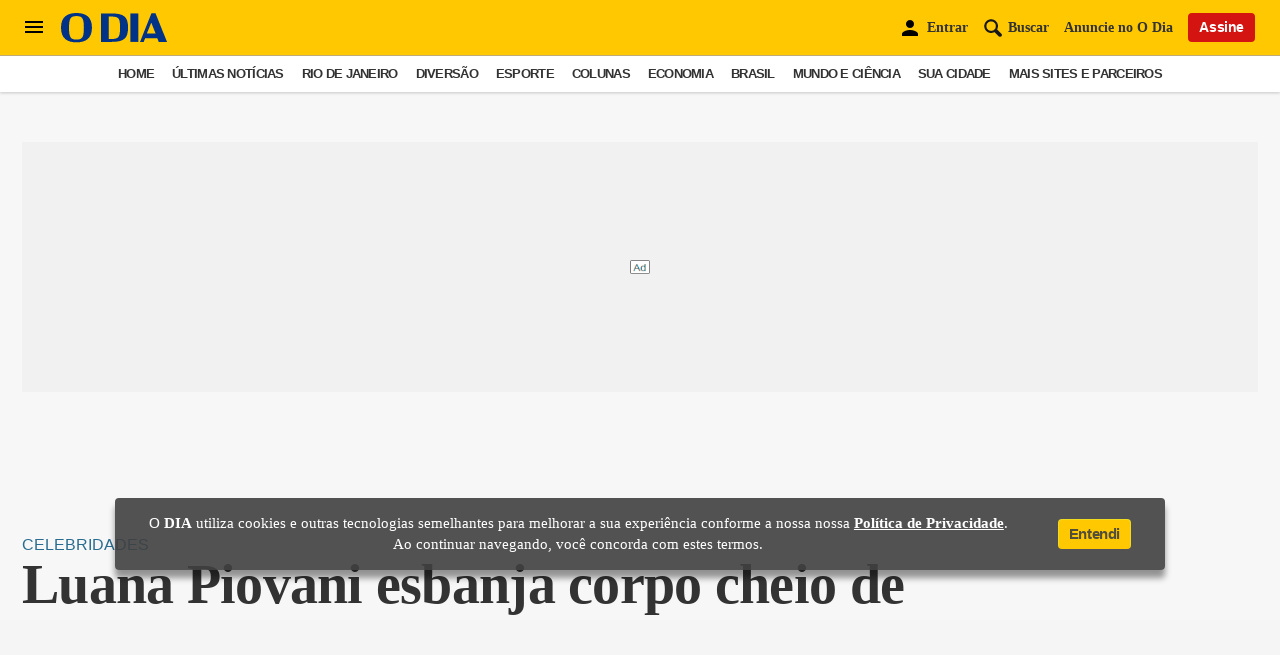

--- FILE ---
content_type: text/html; charset=utf-8
request_url: https://odia.ig.com.br/diversao/celebridades/2022/06/6416068-luana-piovani-esbanja-corpo-cheio-de-curvas-em-fotos-de-ferias-em-ibiza.html
body_size: 30198
content:


<!DOCTYPE html>
<html lang="pt-BR">
<head>
    <meta charset="utf-8">
    <meta name="viewport" content="width=device-width, initial-scale=1" />
    
    <!-- #robots -->
        <meta name="robots" content="index, follow, max-snippet:-1, max-image-preview:large, max-video-preview:-1">
       
            <title>Luana Piovani esbanja corpo cheio de curvas em fotos de férias em Ibiza | Celebridades | O Dia</title>    
    <link rel="canonical" href="https://odia.ig.com.br/diversao/celebridades/2022/06/6416068-luana-piovani-esbanja-corpo-cheio-de-curvas-em-fotos-de-ferias-em-ibiza.html">

    <meta name="description" content="Atriz revelou os cliques feitos pelo namorado durante viagem ao litoral da Espanha">  
    <meta name="keywords" content="luana piovani, ibiza, férias, lucas bitencourt">

    <!-- #open graph tags -->
    <meta property="og:site_name" content="O Dia">  
    <meta property="og:title" content="Luana Piovani esbanja corpo cheio de curvas em fotos de férias em Ibiza | Celebridades | O Dia">  
    <meta property="og:description" content="Atriz revelou os cliques feitos pelo namorado durante viagem ao litoral da Espanha">  
    <meta property="og:image" content="https://odia.ig.com.br/_midias/jpg/2022/06/04/1200x1920/1_285548504_742566313774441_8055539766196597278_n-25398643.jpg">  
    <meta property="og:url" content="https://odia.ig.com.br/diversao/celebridades/2022/06/6416068-luana-piovani-esbanja-corpo-cheio-de-curvas-em-fotos-de-ferias-em-ibiza.html">  
    <meta property="og:type" content="article">
    <meta property="og:locale" content="pt_BR">
      
    <meta http-equiv="x-dns-prefetch-control" content="on" />
   
    <link rel="preconnect" href="https://cdn.ampproject.org">
    <link rel="dns-prefetch" href="https://cdn.ampproject.org">
    <script async src="https://cdn.ampproject.org/v0.js"></script>
    <script async custom-element="amp-lightbox-gallery" src="https://cdn.ampproject.org/v0/amp-lightbox-gallery-0.1.js"></script>
    
    <link rel="dns-prefetch" href="https://www.google-analytics.com" crossorigin>
    <link rel="preconnect" href="https://www.google-analytics.com">
    <link rel="dns-prefetch" href="https://securepubads.g.doubleclick.net" crossorigin>
    <link rel="dns-prefetch" href="https://www.googletagservices.com" crossorigin>
    <link rel="dns-prefetch" href="https://cds.taboola.com" crossorigin>
    <link rel="dns-prefetch" href="https://c2.taboola.com" crossorigin>  
    <link rel="dns-prefetch" href="https://www.gstatic.com" crossorigin>  

    <link rel="preload" as="image" href="https://www.meiahora.com.br/_midias/jpg/2022/06/04/700x930/1_285548504_742566313774441_8055539766196597278_n-25398643.jpg" />

    <link rel="preload" href="https://odia.ig.com.br/2020/common/static/CACHE/fonts/ODia-Bold.woff2" as="font" type="font/woff2" crossorigin="anonymous">
    <link rel="preload" href="https://odia.ig.com.br/2020/common/static/CACHE/fonts/ODia-Regular.woff2" as="font" type="font/woff2" crossorigin="anonymous">
    <link rel="preload" href="https://odia.ig.com.br/2020/common/static/CACHE/fonts/ODia-SemiBold.woff2" as="font" type="font/woff2" crossorigin="anonymous">
    <link rel="preload" href="https://odia.ig.com.br/2020/common/static/CACHE/fonts/Open-Sans-Bold.woff2" as="font" type="font/woff2" crossorigin="anonymous">
    <link rel="preload" href="https://odia.ig.com.br/2020/common/static/CACHE/fonts/Open-Sans-Regular.woff2" as="font" type="font/woff2" crossorigin="anonymous">

    <link rel="preload" href="https://odia.ig.com.br/2020/common/cdn/jquery/jquery-3.5.1.min.js" as="script">
    <link rel="preload" href="https://odia.ig.com.br/2020/common/cdn/dayjs/dayjs.min.js" as="script">
    <link rel="preload" href="https://odia.ig.com.br/2020/common/cdn/user.min.js" as="script">

        <meta name="author" content="iG">
    
    
            
        
        
    <link rel="amphtml" href="https://odia.ig.com.br/diversao/celebridades/2022/06/amp/6416068-luana-piovani-esbanja-corpo-cheio-de-curvas-em-fotos-de-ferias-em-ibiza.html">
    <meta property="ia:markup_url" content="https://odia.ig.com.br/diversao/celebridades/2022/06/ia/6416068-luana-piovani-esbanja-corpo-cheio-de-curvas-em-fotos-de-ferias-em-ibiza.html">
    
    <meta name="google-site-verification" content="M0qYYr0rjCA6ZWkVt7UPiW_RXsmTj44HXZc6vg_Rfx4" />
    <meta name="google-site-verification" content="Y8VzleuC1tWCClhLboEvawU7E2aYpZVSss9H-1WO7V0" />
    <meta property="fb:pages" content="117320024968681">
    <meta property="fb:app_id" content="558775364273515">

    <meta name="twitter:card" content="summary_large_image">
    <meta name="twitter:creator" content="@jornalodia">
    <meta name="twitter:site" content="@jornalodia">
    <meta name="twitter:title" content="Luana Piovani esbanja corpo cheio de curvas em fotos de férias em Ibiza | Celebridades | O Dia">
    <meta name="twitter:url" content="https://odia.ig.com.br/diversao/celebridades/2022/06/6416068-luana-piovani-esbanja-corpo-cheio-de-curvas-em-fotos-de-ferias-em-ibiza.html">
    <meta property="twitter:description" content="Atriz revelou os cliques feitos pelo namorado durante viagem ao litoral da Espanha">  
    <meta name="twitter:image:src" content="https://odia.ig.com.br/_midias/jpg/2022/06/04/1200x1920/1_285548504_742566313774441_8055539766196597278_n-25398643.jpg">
    
        <meta property="article:publisher" content="https://www.facebook.com/jornalodia">
    <meta property="article:author" content="iG">
    <meta property="article:section" content="Celebridades">
    <meta property="article:tag" content="luana piovani, ibiza, férias, lucas bitencourt">
    <meta property="article:published_time" content="2022-06-04T12:18:09-03:00" />
    <meta property="article:modified_time" content="2022-06-04T12:18:09-03:00" />
    
        <base href="https://odia.ig.com.br/">
    <link rel="manifest" href="/manifest.json">
    <link rel="preload" href="/service-worker.js" as="script">
       
        
    <!-- NOTÍCIAS -->
            <link rel="alternate" href="https://odia.ig.com.br/_conteudo/diversao/celebridades/rss.xml" type="application/rss+xml"/><script type="application/ld+json">{"@context":"https:\/\/schema.org","@type":"NewsArticle","publisher":{"@type":"NewsMediaOrganization","name":"O Dia","url":"https:\/\/odia.ig.com.br\/","logo":{"@type":"ImageObject","url":"https:\/\/odia.ig.com.br\/2020\/common\/static\/CACHE\/img\/logo-odia-amp.png","width":600,"height":60},"sameAs":["https:\/\/twitter.com\/jornalodia","https:\/\/www.facebook.com\/jornalodia\/","https:\/\/www.instagram.com\/odiaonline\/","https:\/\/www.youtube.com\/channel\/UC6Z813ofOTQjsq0PPNoItbQ","https:\/\/www.linkedin.com\/company\/jornal-o-dia"],"ethicsPolicy":"https:\/\/odia.ig.com.br\/codigo-de-etica","diversityPolicy":"https:\/\/odia.ig.com.br\/codigo-de-etica","correctionsPolicy":"https:\/\/odia.ig.com.br\/padroes-de-conduta","ownershipFundingInfo":"https:\/\/odia.ig.com.br\/quem-somos","foundingDate":"1951-06-05","masthead":"https:\/\/odia.ig.com.br\/expediente","verificationFactCheckingPolicy":"https:\/\/odia.ig.com.br\/padroes-de-conduta","unnamedSourcesPolicy":"https:\/\/odia.ig.com.br\/codigo-de-etica","actionableFeedbackPolicy":"https:\/\/odia.ig.com.br\/fale-conosco","diversityStaffingReport":"https:\/\/odia.ig.com.br\/politica-de-diversidade","publishingPrinciples":"https:\/\/odia.ig.com.br\/padroes-de-conduta","contactPoint":[{"@type":"ContactPoint","contactType":"Newsroom Contact","url":"https:\/\/odia.ig.com.br\/fale-conosco"},{"@type":"ContactPoint","contactType":"Public Engagement","url":"https:\/\/odia.ig.com.br\/fale-conosco"}]},"author":[{"@type":"Organization","name":"iG","description":"","sameAs":["https:\/\/odia.ig.com.br\/autores\/?autor=ig"],"image":"","email":"mailto: "}],"headline":"Luana Piovani esbanja corpo cheio de curvas em fotos de férias em Ibiza","alternativeHeadline":"Atriz revelou os cliques feitos pelo namorado durante viagem ao litoral da Espanha","description":"Atriz revelou os cliques feitos pelo namorado durante viagem ao litoral da Espanha","url":"https:\/\/odia.ig.com.br\/diversao\/celebridades\/2022\/06\/6416068-luana-piovani-esbanja-corpo-cheio-de-curvas-em-fotos-de-ferias-em-ibiza.html ","articleBody":"Rio - Neste sábado (4), Luana Piovani compartilhou com seus seguidores no Instagram uma série de fotos que registram momentos de suas férias em Ibiza, na Espanha. fotogaleria As imagens foram feitas pelo namorado da artista, Lucas Bitencourt. Na legenda das imagens, em que a atriz aparece curtindo momentos em meio à natureza, ela conta que ama o sol e dançar. Confira:","mainEntityOfPage":"https:\/\/odia.ig.com.br\/diversao\/celebridades\/2022\/06\/6416068-luana-piovani-esbanja-corpo-cheio-de-curvas-em-fotos-de-ferias-em-ibiza.html","keywords":"luana piovani, ibiza, férias, lucas bitencourt","articleSection":"Celebridades","isAccessibleForFree":true,"image":{"url":"https:\/\/odia.ig.com.br\/_midias\/jpg\/2022\/06\/04\/1200x1920\/1_285548504_742566313774441_8055539766196597278_n-25398643.jpg","@type":"ImageObject"},"datePublished":"2022-06-04T12:18:09-03:00","dateModified":"2022-06-04T12:18:09-03:00"}</script>    
    <!-- CANAIS -->
        
    <script type="application/ld+json">{"@context":"https:\/\/schema.org","@type":"BreadcrumbList","@id":"https:\/\/odia.ig.com.br\/diversao\/celebridades\/2022\/06\/6416068-luana-piovani-esbanja-corpo-cheio-de-curvas-em-fotos-de-ferias-em-ibiza.html","itemListElement":[{"@type":"ListItem","position":"1","item":{"@id":"https:\/\/odia.ig.com.br\/","name":"Home"}},{"@type":"ListItem","position":"2","item":{"@id":"https:\/\/odia.ig.com.br\/diversao","name":"Diversão"}},{"@type":"ListItem","position":"3","item":{"@id":"https:\/\/odia.ig.com.br\/diversao\/celebridades","name":"Celebridades"}},{"@type":"ListItem","position":"4","item":{"@id":"https:\/\/odia.ig.com.br\/diversao\/celebridades\/2022\/06\/6416068-luana-piovani-esbanja-corpo-cheio-de-curvas-em-fotos-de-ferias-em-ibiza.html","name":"Luana Piovani esbanja corpo cheio de curvas em fotos de f&eacute;rias em Ibiza"}}]}</script>
    <!-- HOME DESKTOP -->
    
    <!-- styles -->
    <style type="text/css">
        html{line-height:1.15;-webkit-text-size-adjust:100%}body{margin:0}main{display:block}h1{font-size:2em;margin:.67em 0}hr{-webkit-box-sizing:content-box;box-sizing:content-box;height:0;overflow:visible}pre{font-family:monospace,monospace;font-size:1em}a{background-color:transparent}abbr[title]{border-bottom:none;text-decoration:underline;-webkit-text-decoration:underline dotted;text-decoration:underline dotted}b,strong{font-weight:bolder}code,kbd,samp{font-family:monospace,monospace;font-size:1em}small{font-size:80%}sub,sup{font-size:75%;line-height:0;position:relative;vertical-align:baseline}sub{bottom:-.25em}sup{top:-.5em}img{border-style:none}button,input,optgroup,select,textarea{font-family:inherit;font-size:100%;line-height:1.15;margin:0}button,input{overflow:visible}button,select{text-transform:none}[type=button],[type=reset],[type=submit],button{-webkit-appearance:button}[type=button]::-moz-focus-inner,[type=reset]::-moz-focus-inner,[type=submit]::-moz-focus-inner,button::-moz-focus-inner{border-style:none;padding:0}[type=button]:-moz-focusring,[type=reset]:-moz-focusring,[type=submit]:-moz-focusring,button:-moz-focusring{outline:1px dotted ButtonText}fieldset{padding:.35em .75em .625em}legend{-webkit-box-sizing:border-box;box-sizing:border-box;color:inherit;display:table;max-width:100%;padding:0;white-space:normal}progress{vertical-align:baseline}textarea{overflow:auto}[type=checkbox],[type=radio]{-webkit-box-sizing:border-box;box-sizing:border-box;padding:0}[type=number]::-webkit-inner-spin-button,[type=number]::-webkit-outer-spin-button{height:auto}[type=search]{-webkit-appearance:textfield;outline-offset:-2px}[type=search]::-webkit-search-decoration{-webkit-appearance:none}::-webkit-file-upload-button{-webkit-appearance:button;font:inherit}details{display:block}summary{display:list-item}template{display:none}[hidden]{display:none}        :root{--grid-margin-desktop:22px;--grid-gutter-desktop:25px;--grid-column-width-desktop:72px;--grid-margin-tablet:16px;--grid-gutter-tablet:25px;--grid-column-width-tablet:72px;--grid-margin-phone:16px;--grid-gutter-phone:25px;--grid-column-width-phone:72px}.mocked{margin:0 auto;position:relative}.flex,.row{display:-webkit-box;display:-ms-flexbox;display:flex}.col{-ms-flex-preferred-size:72px;flex-basis:72px}.block{display:block}.flex-wrap{-ms-flex-wrap:nowrap;flex-wrap:nowrap}.column{margin:0 12.5px}.grid-column-with-aside{display:-ms-grid;display:grid;-ms-grid-columns:2fr minmax(20%,300px);grid-template-columns:2fr minmax(20%,300px);grid-gap:25px}@media(max-width:719px) and (min-width:320px){.grid{-webkit-box-orient:horizontal;-webkit-box-direction:normal;-ms-flex-flow:row wrap;flex-flow:row wrap;-webkit-box-align:stretch;-ms-flex-align:stretch;align-items:stretch;display:-ms-grid;display:grid;margin:0;grid-gap:25px;grid-gap:var(--grid-gutter-phone,25px);-ms-grid-columns:minmax(0,1fr) [4];grid-template-columns:repeat(4,minmax(0,1fr))}.container{-webkit-box-sizing:border-box;box-sizing:border-box;margin:0 auto;padding:var(--grid-margin-phone,22px)}.xs-1{grid-column-end:span 1;-ms-grid-column-span:1}.xs-2{grid-column-end:span 2;-ms-grid-column-span:2}.xs-3{grid-column-end:span 3;-ms-grid-column-span:3}.xs-4{grid-column-end:span 4;-ms-grid-column-span:4}}@media(max-width:1023px) and (min-width:720px){.grid{-webkit-box-orient:horizontal;-webkit-box-direction:normal;-ms-flex-flow:row wrap;flex-flow:row wrap;-webkit-box-align:stretch;-ms-flex-align:stretch;align-items:stretch;display:-ms-grid;display:grid;margin:0;grid-gap:25px;grid-gap:var(--grid-gutter-tablet,25px);-ms-grid-columns:minmax(0,1fr) [8];grid-template-columns:repeat(8,minmax(0,1fr))}.container{-webkit-box-sizing:border-box;box-sizing:border-box;margin:0 auto;padding:var(--grid-margin-tablet,22px)}.sm-1{grid-column-end:span 1;-ms-grid-column-span:1}.sm-2{grid-column-end:span 2;-ms-grid-column-span:2}.sm-3{grid-column-end:span 3;-ms-grid-column-span:3}.sm-4{grid-column-end:span 4;-ms-grid-column-span:4}.sm-5{grid-column-end:span 5;-ms-grid-column-span:5}.sm-6{grid-column-end:span 6;-ms-grid-column-span:6}.sm-7{grid-column-end:span 7;-ms-grid-column-span:7}.sm-8{grid-column-end:span 8;-ms-grid-column-span:8}}@media(min-width:1024px){.grid{-webkit-box-orient:horizontal;-webkit-box-direction:normal;-ms-flex-flow:row wrap;flex-flow:row wrap;-webkit-box-align:stretch;-ms-flex-align:stretch;align-items:stretch;display:-ms-grid;display:grid;margin:0;grid-gap:25px;grid-gap:var(--grid-gutter-desktop,25px);-ms-grid-columns:minmax(0,1fr) [12];grid-template-columns:repeat(12,minmax(0,1fr))}.container{-webkit-box-sizing:border-box;box-sizing:border-box;margin:0 auto;padding:var(--grid-margin-desktop,22px)}.md-1{grid-column:span 1;-ms-grid-column-span:1}.md-2{grid-column:span 2;-ms-grid-column-span:2}.md-3{grid-column:span 3;-ms-grid-column-span:3}.md-4{grid-column:span 4;-ms-grid-column-span:4}.md-5{grid-column:span 5;-ms-grid-column-span:5}.md-6{grid-column:span 6;-ms-grid-column-span:6}.md-7{grid-column:span 7;-ms-grid-column-span:7}.md-8{grid-column:span 8;-ms-grid-column-span:8}.md-9{grid-column:span 9;-ms-grid-column-span:9}.md-10{grid-column:span 10;-ms-grid-column-span:10}.md-11{grid-column:span 11;-ms-grid-column-span:11}.md-12{grid-column:span 12;-ms-grid-column-span:12}}@media(min-width:1200px){.mocked{max-width:1280px;margin:0 auto;position:relative}.container{max-width:1280px}}        @font-face{font-family:ODia-Regular;src:url(2020/common/static/CACHE/fonts/ODia-Regular.woff2) format("woff2");font-weight:100;font-style:normal;font-display:swap}@font-face{font-family:ODia-SemiBold;src:url(2020/common/static/CACHE/fonts/ODia-SemiBold.woff2) format("woff2");font-weight:400;font-style:normal;font-display:swap}@font-face{font-family:ODia-Bold;src:url(2020/common/static/CACHE/fonts/ODia-Bold.woff2) format("woff2");font-weight:700;font-style:normal;font-display:swap}@font-face{font-family:Open-Sans-Regular;src:url(2020/common/static/CACHE/fonts/Open-Sans-Regular.woff2) format("woff2");font-weight:100;font-style:normal;font-display:swap}@font-face{font-family:Open-Sans-Bold;src:url(2020/common/static/CACHE/fonts/Open-Sans-Bold.woff2) format("woff2");font-weight:700;font-style:normal;font-display:swap}    </style>

        <link rel="stylesheet" type="text/css" href="https://odia.ig.com.br/2020/desktop/static/CACHE/css/artigo.min.css?v19012022">
    
    <!-- preload unnecessary immediately css -->
        <link rel="preload" href="https://tamborimdeouro.odianafolia.com.br/public/css/core.min.css" as="style" onload="this.onload=null;this.rel='stylesheet'">
    <noscript><link rel="stylesheet" href="https://tamborimdeouro.odianafolia.com.br/public/css/core.min.css"></noscript>
        
    <link rel="preload" href="2020/common/static/CACHE/css/teams.min.css" as="style" onload="this.onload=null;this.rel='stylesheet'">
    <noscript><link rel="stylesheet" href="2020/common/static/CACHE/css/teams.min.css"></noscript>
    <link rel="preload" href="2020/common/static/CACHE/css/signos.min.css" as="style" onload="this.onload=null;this.rel='stylesheet'">
    <noscript><link rel="stylesheet" href="2020/common/static/CACHE/css/signos.min.css"></noscript>
    <link rel="preload" href="2020/common/static/CACHE/css/cidades.min.css" as="style" onload="this.onload=null;this.rel='stylesheet'">
    <noscript><link rel="stylesheet" href="2020/common/static/CACHE/css/cidades.min.css"></noscript>
    <link rel="preload" href="2020/common/static/CACHE/css/login.min.css" as="style" onload="this.onload=null;this.rel='stylesheet'">
    <noscript><link rel="stylesheet" href="2020/common/static/CACHE/css/login.min.css"></noscript>

        
    <script>
        var isMobile = false;
        var basehref = 'https://odia.ig.com.br/';
    </script>

    <!-- Google Tag Manager -->
            <script>
            dataLayer = [{'articleid':'6416068','siteDFP':'diversao_celebridades'}];
            window.dataLayer = window.dataLayer || [];
            window.dataLayer.push({
                'templateName' : 'artigo',
                'nameSection' : 'diversao_celebridades',
                'colorSection' : 'roxo'
            });
        </script>
        <script>(function(w,d,s,l,i){w[l]=w[l]||[];w[l].push({'gtm.start':
        new Date().getTime(),event:'gtm.js'});var f=d.getElementsByTagName(s)[0],
        j=d.createElement(s),dl=l!='dataLayer'?'&l='+l:'';j.async=true;j.src=
        'https://www.googletagmanager.com/gtm.js?id='+i+dl;f.parentNode.insertBefore(j,f);
        })(window,document,'script','dataLayer','GTM-KH7TQP2');</script>
        <!-- End Google Tag Manager -->

    <!-- apple touch icon and favicon -->
    <link rel="shortcut icon" href="https://odia.ig.com.br/2020/common/static/CACHE/img/favicon.ico" type="image/x-icon" sizes="16x16 32x32 48x48">
    <link rel="icon" href="https://odia.ig.com.br/2020/common/static/CACHE/img/icon-touch.png" type="image/png" sizes="512x512">
    <link rel="apple-touch-icon" href="https://odia.ig.com.br/2020/common/static/CACHE/img/apple-icon-120x120.png">
    <link rel="apple-touch-icon" href="https://odia.ig.com.br/2020/common/static/CACHE/img/apple-icon-152x152.png" sizes="152x152">
    <link rel="apple-touch-icon" href="https://odia.ig.com.br/2020/common/static/CACHE/img/apple-icon-167x167.png" sizes="167x167">
    <link rel="apple-touch-icon" href="https://odia.ig.com.br/2020/common/static/CACHE/img/apple-icon-180x180.png" sizes="180x180">
    <meta name="application-name" content="O Dia">
    <meta name="apple-mobile-web-app-title" content="O Dia">
    <meta name="apple-mobile-web-app-capable" content="yes">
    <meta name="apple-mobile-web-app-status-bar-style" content="#f3db33">
    <meta name="theme-color" content="#f3db33">
    <meta name="msapplication-TileImage" content="/2020/common/static/CACHE/img/icon-192x192.png">
    <meta name="msapplication-TileColor" content="#f3db33">
    <meta name="msapplication-tap-highlight" content="no">
    <meta http-equiv="X-UA-Compatible" content="IE=edge,chrome=1">
    <meta http-equiv="Content-Type" content="text/html; charset=utf-8">
    
    
    <!-- taboola news -->
    <meta property="article" content="https://odia.ig.com.br/diversao/celebridades/2022/06/6416068-luana-piovani-esbanja-corpo-cheio-de-curvas-em-fotos-de-ferias-em-ibiza.html">
    <meta property="section" content="Celebridades">
    
    

</head>
<body>

    <!-- Google Tag Manager (noscript) -->
            <noscript><iframe src="https://www.googletagmanager.com/ns.html?id=GTM-KH7TQP2"
        height="0" width="0" style="display:none;visibility:hidden"></iframe></noscript>
        <!-- End Google Tag Manager (noscript) -->
    
    <!-- TOAST BOOKMARKS -->
    <div id="toast-pwa" class="">
        <div class="add-article">
            <div class="info">
                <strong>Matéria Salva!</strong>
                <p>Agora você pode ler esta notícia off-line</p>
            </div>
        </div>
        <div class="remove-article hide-toast">
            <div class="info">
                Matéria removida da seção <strong>links salvos</strong>
            </div>
        </div>
    </div>

    <!-- Global Menu -->
    <div class="global-menu">
        <div class="container">
            <div class="header">
                <div class="wrapper-header flex align-center between">
                    <div class="logo">
                                                <a href="https://odia.ig.com.br" target="_top" title="Home">
                            <svg version="1.1" viewBox="0 0 154.828 43.919" enable-background="new 0 0 154.828 43.919" xml:space="preserve"><path fill="#003387" d="M0,21.459C0,5.45,9.383,0,22.583,0c13.203,0,22.641,5.45,22.641,21.459c0,16.066-9.438,21.516-22.641,21.516C9.383,42.975,0,37.526,0,21.459M33.427,21.684c0-13.813-2.193-17.187-10.844-17.187c-8.651,0-10.842,3.374-10.842,17.187c0,13.795,2.191,17.245,10.842,17.245C31.234,38.929,33.427,35.479,33.427,21.684"/>
                            <path fill="#003387" d="M58.282,0.674h15.616c16.798,0,24.1,3.988,24.1,20.786c0,16.516-7.303,20.842-24.1,20.842H58.282V0.674zM74.572,38.054c10.452,0,11.685-4.321,11.685-16.594c0-12.275-1.01-16.262-12.246-16.262h-4.101v32.856H74.572z"/>
                            <rect x="101.329" y="0.675" fill="#003387" width="11.63" height="41.627"/>
                            <path fill="#003387" d="M132.111,0.393h5.92l16.798,41.91h-12.077l-2.08-5.394h-17.75l-2.079,5.394h-5.416L132.111,0.393zM138.077,29.829l-6.282-15.728l-6.283,15.728H138.077z"/></svg>
                        </a>
                                            </div>
                    <div class="close-menu">
                        <span class="cross" id="toggle-full-menu-cross"><svg xmlns="http://www.w3.org/2000/svg" viewBox="0 0 28 28"><path d="M16.8 14L28 25.2 25.2 28 14 16.8 2.9 28 0 25.2 11.2 14 0 2.8 2.9 0 14 11.2 25.2 0 28 2.8 16.8 14z"></path></svg></span>                        
                    </div>
                </div>

                <div class="actions-user">
                    <div class="flex align-center between">
                        <div class="btn--vermelho large">Assine</div>
                        <div class="btn--branco large off">Entrar</div>
                    </div>
                    <div class="jornal-digital">
                        <a rel="noopener" href="https://flip.odia.com.br" target="_blank" class="btn--amarelo large">Acessar edição digital</a>
                    </div>
                </div>
                <div class="container-search">
                    <form action="/&#105;ndex.php">
                        <input type="hidden" name="id" value="/busca/&#105;ndex.php">
                        <input type="hidden" name="origin" value="search">
                        <button aria-label="Buscar" type="submit" class="search-box">
                            <svg class="lupa-search" viewBox="0 0 16 16"><path fill="#181818" d="M11.3,9.2C11.7,8.4,12,7.5,12,6.5C12,3.5,9.5,1,6.5,1S1,3.5,1,6.5S3.5,12,6.5,12c1,0,1.9-0.3,2.7-0.7l3.3,3.3c0.3,0.3,0.7,0.4,1.1,0.4s0.8-0.1,1.1-0.4c0.6-0.6,0.6-1.5,0-2.1L11.3,9.2zM6.5,10.3c-2.1,0-3.8-1.7-3.8-3.8c0-2.1,1.7-3.8,3.8-3.8c2.1,0,3.8,1.7,3.8,3.8C10.3,8.6,8.6,10.3,6.5,10.3z"></path></svg>
                        </button>
                        <input name="q" id="input-search-sidebar" class="mdc-text-field__input" type="text" placeholder="O que você está procurando?">
                        <label for="input-search-sidebar">Buscar no O Dia</label>
                    </form>
                </div>
            </div>
            <div class="scrollable">
                <div class="nav-hub-inner">
                    <ul>
                        <li class="c-menu__item">
  <a class="c-menu__link grafite" href="/home" title="Home">Home</a>
</li>
<li class="c-menu__item">
  <a class="c-menu__link vermelho" href="/ultimas-noticias" title="Últimas Notícias">Últimas Notícias</a>
</li>
<li class="c-menu__item">
  <a onclick="showChildren(event)" class="c-menu__link vermelho" href="#" title="Rio de Janeiro">Rio de Janeiro <i class="item-arrow" style="color:rgb(40, 40, 40);">
      <svg fill="currentColor" preserveAspectRatio="xMidYMid meet" height="1em" width="1em" viewBox="0 0 40 40" class="arrow-right" style="vertical-align:middle;">
        <g>
          <path d="m31.2 19.6l-16.6 16.5q-0.4 0.5-1 0.5t-1-0.5l-3.7-3.7q-0.4-0.4-0.4-1t0.4-1l11.9-11.8-11.9-11.9q-0.4-0.4-0.4-1t0.4-1l3.7-3.7q0.5-0.4 1-0.4t1 0.4l16.6 16.6q0.4 0.4 0.4 1t-0.4 1z"></path>
        </g>
      </svg>
    </i>
  </a>
  <ul class="sub_secoes">
    <button onclick="hideChildren(event)" class="menu-btn-back" type="button">
      <i class="item-arrow icon-back" style="color:rgb(223, 223, 223);">
        <svg fill="currentColor" preserveAspectRatio="xMidYMid meet" height="1em" width="1em" viewBox="0 0 40 40" class="arrow-left" style="vertical-align:middle;">
          <g>
            <path d="m31.2 19.6l-16.6 16.5q-0.4 0.5-1 0.5t-1-0.5l-3.7-3.7q-0.4-0.4-0.4-1t0.4-1l11.9-11.8-11.9-11.9q-0.4-0.4-0.4-1t0.4-1l3.7-3.7q0.5-0.4 1-0.4t1 0.4l16.6 16.6q0.4 0.4 0.4 1t-0.4 1z"></path>
          </g>
        </svg>
      </i>
      <span class="menu-btn-back__label">Voltar</span>
    </button>
    <li class="c-menu__subitem main">
      <a href="/rio-de-janeiro" class="c-menu__sublink">Página Principal</a>
    </li>
    <li class="c-menu__subitem">
      <a href="/rio-de-janeiro/o-dia-na-baixada" class="c-menu__sublink">O Dia na Baixada</a>
    </li>
    <li class="c-menu__subitem">
      <a href="/diversao/carnaval" class="c-menu__sublink">O Dia na Folia</a>
    </li>
  </ul>
</li>
<li class="c-menu__item">
  <a onclick="showChildren(event)" class="c-menu__link roxo" href="#" title="Diversão">Diversão <i class="item-arrow" style="color:rgb(40, 40, 40);">
      <svg fill="currentColor" preserveAspectRatio="xMidYMid meet" height="1em" width="1em" viewBox="0 0 40 40" class="arrow-right" style="vertical-align:middle;">
        <g>
          <path d="m31.2 19.6l-16.6 16.5q-0.4 0.5-1 0.5t-1-0.5l-3.7-3.7q-0.4-0.4-0.4-1t0.4-1l11.9-11.8-11.9-11.9q-0.4-0.4-0.4-1t0.4-1l3.7-3.7q0.5-0.4 1-0.4t1 0.4l16.6 16.6q0.4 0.4 0.4 1t-0.4 1z"></path>
        </g>
      </svg>
    </i>
  </a>
  <ul class="sub_secoes">
    <button onclick="hideChildren(event)" class="menu-btn-back" type="button">
      <i class="item-arrow icon-back" style="color:rgb(223, 223, 223);">
        <svg fill="currentColor" preserveAspectRatio="xMidYMid meet" height="1em" width="1em" viewBox="0 0 40 40" class="arrow-left" style="vertical-align:middle;">
          <g>
            <path d="m31.2 19.6l-16.6 16.5q-0.4 0.5-1 0.5t-1-0.5l-3.7-3.7q-0.4-0.4-0.4-1t0.4-1l11.9-11.8-11.9-11.9q-0.4-0.4-0.4-1t0.4-1l3.7-3.7q0.5-0.4 1-0.4t1 0.4l16.6 16.6q0.4 0.4 0.4 1t-0.4 1z"></path>
          </g>
        </svg>
      </i>
      <span class="menu-btn-back__label">Voltar</span>
    </button>
    <li class="c-menu__subitem main">
      <a href="/diversao" class="c-menu__sublink">Página Principal</a>
    </li>
    <li class="c-menu__subitem">
      <a href="/diversao/bbb" class="c-menu__sublink">BBB</a>
    </li>
    <li class="c-menu__subitem">
      <a href="/diversao/celebridades" class="c-menu__sublink">Celebridades</a>
    </li>
    <li class="c-menu__subitem">
      <a href="/diversao/televisao" class="c-menu__sublink">Televisão</a>
    </li>
    <li class="c-menu__subitem">
      <a href="/diversao/carnaval" class="c-menu__sublink">Carnaval</a>
    </li>
    <li class="c-menu__subitem">
      <a href="/diversao/virando-a-pagina" class="c-menu__sublink">Virando A Página</a>
    </li>
  </ul>
</li>
<li class="c-menu__item">
  <a onclick="showChildren(event)" class="c-menu__link verde" href="#" title="Esporte">Esporte <i class="item-arrow" style="color:rgb(40, 40, 40);">
      <svg fill="currentColor" preserveAspectRatio="xMidYMid meet" height="1em" width="1em" viewBox="0 0 40 40" class="arrow-right" style="vertical-align:middle;">
        <g>
          <path d="m31.2 19.6l-16.6 16.5q-0.4 0.5-1 0.5t-1-0.5l-3.7-3.7q-0.4-0.4-0.4-1t0.4-1l11.9-11.8-11.9-11.9q-0.4-0.4-0.4-1t0.4-1l3.7-3.7q0.5-0.4 1-0.4t1 0.4l16.6 16.6q0.4 0.4 0.4 1t-0.4 1z"></path>
        </g>
      </svg>
    </i>
  </a>
  <ul class="sub_secoes">
    <button onclick="hideChildren(event)" class="menu-btn-back" type="button">
      <i class="item-arrow icon-back" style="color:rgb(223, 223, 223);">
        <svg fill="currentColor" preserveAspectRatio="xMidYMid meet" height="1em" width="1em" viewBox="0 0 40 40" class="arrow-left" style="vertical-align:middle;">
          <g>
            <path d="m31.2 19.6l-16.6 16.5q-0.4 0.5-1 0.5t-1-0.5l-3.7-3.7q-0.4-0.4-0.4-1t0.4-1l11.9-11.8-11.9-11.9q-0.4-0.4-0.4-1t0.4-1l3.7-3.7q0.5-0.4 1-0.4t1 0.4l16.6 16.6q0.4 0.4 0.4 1t-0.4 1z"></path>
          </g>
        </svg>
      </i>
      <span class="menu-btn-back__label">Voltar</span>
    </button>
    <li class="c-menu__subitem main">
      <a href="/esporte" class="c-menu__sublink">Página Principal</a>
    </li>
    <li class="c-menu__subitem">
      <a href="/esporte/botafogo" class="c-menu__sublink">Botafogo</a>
    </li>
    <li class="c-menu__subitem">
      <a href="/esporte/flamengo" class="c-menu__sublink">Flamengo</a>
    </li>
    <li class="c-menu__subitem">
      <a href="/esporte/fluminense" class="c-menu__sublink">Fluminense</a>
    </li>
    <li class="c-menu__subitem">
      <a href="/esporte/vasco" class="c-menu__sublink">Vasco</a>
    </li>
    <li class="c-menu__subitem">
      <a href="/esporte/brasileirao" class="c-menu__sublink">Brasileirão</a>
    </li>
    <li class="c-menu__subitem">
      <a href="/esporte/carioca" class="c-menu__sublink">Carioca</a>
    </li>
    <li class="c-menu__subitem">
      <a href="/esporte/a-palinha-do-apolinho" class="c-menu__sublink">A Palinha Do Apolinho</a>
    </li>
    <li class="c-menu__subitem">
      <a href="/esporte/copa-do-mundo" class="c-menu__sublink">Copa do Mundo</a>
    </li>
    <li class="c-menu__subitem">
      <a href="/esporte/copa-america" class="c-menu__sublink">Copa América</a>
    </li>
    <li class="c-menu__subitem">
      <a href="/esporte/em-grande-fase" class="c-menu__sublink">Em Grande Fase</a>
    </li>
    <li class="c-menu__subitem">
      <a href="/rio-de-janeiro/o-dia-na-baixada/jogos-da-baixada" class="c-menu__sublink">Jogos da Baixada</a>
    </li>
  </ul>
</li>
<li class="c-menu__item">
  <a class="c-menu__link grafite" href="https://odia.ig.com.br/apostas/" title="Apostas">Apostas</a>
</li>
<li class="c-menu__item">
  <a onclick="showChildren(event)" class="c-menu__link vermelho" href="#" title="Colunas">Colunas <i class="item-arrow" style="color:rgb(40, 40, 40);">
      <svg fill="currentColor" preserveAspectRatio="xMidYMid meet" height="1em" width="1em" viewBox="0 0 40 40" class="arrow-right" style="vertical-align:middle;">
        <g>
          <path d="m31.2 19.6l-16.6 16.5q-0.4 0.5-1 0.5t-1-0.5l-3.7-3.7q-0.4-0.4-0.4-1t0.4-1l11.9-11.8-11.9-11.9q-0.4-0.4-0.4-1t0.4-1l3.7-3.7q0.5-0.4 1-0.4t1 0.4l16.6 16.6q0.4 0.4 0.4 1t-0.4 1z"></path>
        </g>
      </svg>
    </i>
  </a>
  <ul class="sub_secoes">
    <button onclick="hideChildren(event)" class="menu-btn-back" type="button">
      <i class="item-arrow icon-back" style="color:rgb(223, 223, 223);">
        <svg fill="currentColor" preserveAspectRatio="xMidYMid meet" height="1em" width="1em" viewBox="0 0 40 40" class="arrow-left" style="vertical-align:middle;">
          <g>
            <path d="m31.2 19.6l-16.6 16.5q-0.4 0.5-1 0.5t-1-0.5l-3.7-3.7q-0.4-0.4-0.4-1t0.4-1l11.9-11.8-11.9-11.9q-0.4-0.4-0.4-1t0.4-1l3.7-3.7q0.5-0.4 1-0.4t1 0.4l16.6 16.6q0.4 0.4 0.4 1t-0.4 1z"></path>
          </g>
        </svg>
      </i>
      <span class="menu-btn-back__label">Voltar</span>
    </button>
    <li class="c-menu__subitem main">
      <a href="/colunas" class="c-menu__sublink">Página Principal</a>
    </li>
    <li class="c-menu__subitem">
      <a href="/colunas/informe-do-dia" class="c-menu__sublink">Informe do Dia</a>
    </li>
    <li class="c-menu__subitem">
      <a href="https://fabiaoliveira.odia.ig.com.br" class="c-menu__sublink">Fábia Oliveira</a>
    </li>
    <li class="c-menu__subitem">
      <a href="/colunas/panorama-imobiliario" class="c-menu__sublink">Panorama Imobiliário</a>
    </li>
    <li class="c-menu__subitem">
      <a href="/colunas/servidor" class="c-menu__sublink">Servidor</a>
    </li>
    <li class="c-menu__subitem">
      <a href="/colunas/gameplay" class="c-menu__sublink">Gameplay</a>
    </li>
    <li class="c-menu__subitem">
      <a href="/rio-de-janeiro/um-olhar-sobre-o-rio" class="c-menu__sublink">Um Olhar sobre o Rio</a>
    </li>
    <li class="c-menu__subitem">
      <a href="/colunas/alegria-no-ar" class="c-menu__sublink">Alegria no Ar</a>
    </li>
    <li class="c-menu__subitem">
      <a href="/colunas/historias-do-luar" class="c-menu__sublink">Histórias do Luar</a>
    </li>
    <li class="c-menu__subitem">
      <a href="/colunas/coluna-esplanada" class="c-menu__sublink">Coluna Esplanada</a>
    </li>
    <li class="c-menu__subitem">
      <a href="/colunas/fe-no-rio" class="c-menu__sublink">Fé no Rio</a>
    </li>
    <li class="c-menu__subitem">
      <a href="/dmulher/gardenia-cavalcanti" class="c-menu__sublink">Gardênia Cavalcanti</a>
    </li>
    <li class="c-menu__subitem">
      <a href="/rio-de-janeiro/rio-suburbano/" class="c-menu__sublink">Rio Suburbano</a>
    </li>
    <li class="c-menu__subitem">
      <a href="/desaparecimentos-em-pauta" class="c-menu__sublink">Desaparecimentos em Pauta</a>
    </li>
    <li class="c-menu__subitem">
      <a href="/colunas/vida--meio-ambiente" class="c-menu__sublink">Vida & Meio Ambiente</a>
    </li>
    <li class="c-menu__subitem">
      <a href="/colunas/coisas-do-rio" class="c-menu__sublink">Coisas do Rio</a>
    </li>
    <li class="c-menu__subitem">
      <a href="/colunas/e-o-bicho" class="c-menu__sublink">É o Bicho</a>
    </li>
    <li class="c-menu__subitem">
      <a href="/rio-de-janeiro/isabele-benito" class="c-menu__sublink">Isabele Benito</a>
    </li>
    <li class="c-menu__subitem">
      <a href="/colunas/desbravando" class="c-menu__sublink">Desbravando</a>
    </li>
    <li class="c-menu__subitem">
      <a href="/colunas/luciano-bandeira" class="c-menu__sublink">Direito e Cidadania</a>
    </li>
  </ul>
</li>
<li class="c-menu__item">
  <a onclick="showChildren(event)" class="c-menu__link vermelho" href="#" title="Economia">Economia <i class="item-arrow" style="color:rgb(40, 40, 40);">
      <svg fill="currentColor" preserveAspectRatio="xMidYMid meet" height="1em" width="1em" viewBox="0 0 40 40" class="arrow-right" style="vertical-align:middle;">
        <g>
          <path d="m31.2 19.6l-16.6 16.5q-0.4 0.5-1 0.5t-1-0.5l-3.7-3.7q-0.4-0.4-0.4-1t0.4-1l11.9-11.8-11.9-11.9q-0.4-0.4-0.4-1t0.4-1l3.7-3.7q0.5-0.4 1-0.4t1 0.4l16.6 16.6q0.4 0.4 0.4 1t-0.4 1z"></path>
        </g>
      </svg>
    </i>
  </a>
  <ul class="sub_secoes">
    <button onclick="hideChildren(event)" class="menu-btn-back" type="button">
      <i class="item-arrow icon-back" style="color:rgb(223, 223, 223);">
        <svg fill="currentColor" preserveAspectRatio="xMidYMid meet" height="1em" width="1em" viewBox="0 0 40 40" class="arrow-left" style="vertical-align:middle;">
          <g>
            <path d="m31.2 19.6l-16.6 16.5q-0.4 0.5-1 0.5t-1-0.5l-3.7-3.7q-0.4-0.4-0.4-1t0.4-1l11.9-11.8-11.9-11.9q-0.4-0.4-0.4-1t0.4-1l3.7-3.7q0.5-0.4 1-0.4t1 0.4l16.6 16.6q0.4 0.4 0.4 1t-0.4 1z"></path>
          </g>
        </svg>
      </i>
      <span class="menu-btn-back__label">Voltar</span>
    </button>
    <li class="c-menu__subitem main">
      <a href="/economia" class="c-menu__sublink">Página Principal</a>
    </li>
    <li class="c-menu__subitem">
      <a href="/economia/empregos-e-negocios" class="c-menu__sublink">Empregos e Negócios</a>
    </li>
    <li class="c-menu__subitem">
      <a href="/imoveis-e-casa" class="c-menu__sublink">Imóveis e Casa</a>
    </li>
  </ul>
</li>
<li class="c-menu__item">
  <a class="c-menu__link vermelho" href="/brasil" title="Brasil">Brasil</a>
</li>
<li class="c-menu__item">
  <a class="c-menu__link vermelho" href="/mundo-e-ciencia" title="Mundo e Ciência">Mundo e Ciência</a>
</li>
<li class="c-menu__item">
  <a onclick="showChildren(event)" class="c-menu__link vermelho" href="#" title="Sua Cidade">Sua Cidade <i class="item-arrow" style="color:rgb(40, 40, 40);">
      <svg fill="currentColor" preserveAspectRatio="xMidYMid meet" height="1em" width="1em" viewBox="0 0 40 40" class="arrow-right" style="vertical-align:middle;">
        <g>
          <path d="m31.2 19.6l-16.6 16.5q-0.4 0.5-1 0.5t-1-0.5l-3.7-3.7q-0.4-0.4-0.4-1t0.4-1l11.9-11.8-11.9-11.9q-0.4-0.4-0.4-1t0.4-1l3.7-3.7q0.5-0.4 1-0.4t1 0.4l16.6 16.6q0.4 0.4 0.4 1t-0.4 1z"></path>
        </g>
      </svg>
    </i>
  </a>
  <ul class="sub_secoes">
    <button onclick="hideChildren(event)" class="menu-btn-back" type="button">
      <i class="item-arrow icon-back" style="color:rgb(223, 223, 223);">
        <svg fill="currentColor" preserveAspectRatio="xMidYMid meet" height="1em" width="1em" viewBox="0 0 40 40" class="arrow-left" style="vertical-align:middle;">
          <g>
            <path d="m31.2 19.6l-16.6 16.5q-0.4 0.5-1 0.5t-1-0.5l-3.7-3.7q-0.4-0.4-0.4-1t0.4-1l11.9-11.8-11.9-11.9q-0.4-0.4-0.4-1t0.4-1l3.7-3.7q0.5-0.4 1-0.4t1 0.4l16.6 16.6q0.4 0.4 0.4 1t-0.4 1z"></path>
          </g>
        </svg>
      </i>
      <span class="menu-btn-back__label">Voltar</span>
    </button>
    <li class="c-menu__subitem main">
      <a href="/cidades" class="c-menu__sublink">Página Principal</a>
    </li>
    <li class="c-menu__subitem">
      <a href="/duque-de-caxias" class="c-menu__sublink">O Dia em Caxias</a>
    </li>
    <li class="c-menu__subitem">
      <a href="/campos" class="c-menu__sublink">O Dia em Campos</a>
    </li>
    <li class="c-menu__subitem">
      <a href="/petropolis" class="c-menu__sublink">O Dia em Petrópolis</a>
    </li>
    <li class="c-menu__subitem">
      <a href="/teresopolis" class="c-menu__sublink">O Dia em Teresópolis</a>
    </li>
    <li class="c-menu__subitem">
      <a href="/macae" class="c-menu__sublink">O Dia em Macaé</a>
    </li>
    <li class="c-menu__subitem">
      <a href="/nova-iguacu" class="c-menu__sublink">O Dia em Nova Iguaçu</a>
    </li>
    <li class="c-menu__subitem">
      <a href="/buzios" class="c-menu__sublink">O Dia em Búzios</a>
    </li>
    <li class="c-menu__subitem">
      <a href="/volta-redonda" class="c-menu__sublink">O Dia em Volta Redonda</a>
    </li>
    <li class="c-menu__subitem">
      <a href="/Magé" class="c-menu__sublink">O Dia em Magé</a>
    </li>
    <li class="c-menu__subitem">
      <a href="/cabo-frio" class="c-menu__sublink">O Dia em Cabo Frio</a>
    </li>
    <li class="c-menu__subitem">
      <a href="/saquarema" class="c-menu__sublink">O Dia em Saquarema</a>
    </li>
    <li class="c-menu__subitem">
      <a href="/porto-real" class="c-menu__sublink">O Dia em Porto Real</a>
    </li>
    <li class="c-menu__subitem">
      <a href="/marica" class="c-menu__sublink">O Dia em Maricá</a>
    </li>
    <li class="c-menu__subitem">
      <a href="/niteroi" class="c-menu__sublink">O Dia em Niterói</a>
    </li>
    <li class="c-menu__subitem">
      <a href="/sao-goncalo" class="c-menu__sublink">O Dia em São Gonçalo</a>
    </li>
    <li class="c-menu__subitem">
      <a href="/nova-friburgo" class="c-menu__sublink">O Dia em Nova Friburgo</a>
    </li>
    <li class="c-menu__subitem">
      <a href="/itaguai" class="c-menu__sublink">O Dia em Itaguaí</a>
    </li>
    <li class="c-menu__subitem">
      <a href="/sao-joao-de-meriti" class="c-menu__sublink">O Dia em São João de Meriti</a>
    </li>
    <li class="c-menu__subitem">
      <a href="/silva-jardim" class="c-menu__sublink">O Dia em Silva Jardim</a>
    </li>
    <li class="c-menu__subitem">
      <a href="/itaborai" class="c-menu__sublink">O Dia em Itaboraí</a>
    </li>
    <li class="c-menu__subitem">
      <a href="/rio-das-ostras" class="c-menu__sublink">O Dia em Rio das Ostras</a>
    </li>
  </ul>
</li>
<li class="c-menu__item">
  <a class="c-menu__link vermelho" href="/imoveis-e-casa" title="Imóveis e Casa">Imóveis e Casa</a>
</li>
<li class="c-menu__item">
  <a class="c-menu__link grafite" href="/fale-conosco" title="Fale Conosco">Fale Conosco</a>
</li>
<li class="c-menu__item">
  <a class="c-menu__link grafite" href="/expediente" title="Expediente">Expediente</a>
</li>
                    </ul>
                </div>
            </div>
        </div>
    </div>

    <!-- header global -->
    <header class="global-header amarelo">
        <div id="expandOpenBackground" class="overlay"></div>
        <div class="primary">
            <div class="container">
                <div class="flex align-center between">
                    <div class="navigation-with-logo flex align-center">
                        <div class="toogle-menu">
                            <div class="hamburger flex" href="javascript:void(0)" id="toggle-full-menu" title="Menu principal">
                                <span class="menu"><svg xmlns="http://www.w3.org/2000/svg" viewBox="0 0 45 30"><path d="M0 0h45v5H0V0zm0 17.5v-5h45v5H0zM0 30v-5h45v5H0z"></path></svg></span>
                            </div>
                        </div>
                        <div class="logo">
                            <a href="https://odia.ig.com.br" target="_top" title="Home">
                                <svg version="1.1" viewBox="0 0 154.828 43.919" enable-background="new 0 0 154.828 43.919" xml:space="preserve"><path fill="#003387" d="M0,21.459C0,5.45,9.383,0,22.583,0c13.203,0,22.641,5.45,22.641,21.459c0,16.066-9.438,21.516-22.641,21.516C9.383,42.975,0,37.526,0,21.459M33.427,21.684c0-13.813-2.193-17.187-10.844-17.187c-8.651,0-10.842,3.374-10.842,17.187c0,13.795,2.191,17.245,10.842,17.245C31.234,38.929,33.427,35.479,33.427,21.684"/>
                                <path fill="#003387" d="M58.282,0.674h15.616c16.798,0,24.1,3.988,24.1,20.786c0,16.516-7.303,20.842-24.1,20.842H58.282V0.674zM74.572,38.054c10.452,0,11.685-4.321,11.685-16.594c0-12.275-1.01-16.262-12.246-16.262h-4.101v32.856H74.572z"/>
                                <rect x="101.329" y="0.675" fill="#003387" width="11.63" height="41.627"/>
                                <path fill="#003387" d="M132.111,0.393h5.92l16.798,41.91h-12.077l-2.08-5.394h-17.75l-2.079,5.394h-5.416L132.111,0.393zM138.077,29.829l-6.282-15.728l-6.283,15.728H138.077z"/></svg>
                            </a>
                        </div>
                    </div>
                    <div class="interactive-user flex align-center">
                        <div class="login">
                            <a class="btn-signin-off flex align-center">
                                <svg xmlns="https://www.w3.org/2000/svg" viewBox="0 0 24 24" width="24" height="24" class="icon icon--user" aria-hidden="true"><path d="m 12,12 c 2.210001,0 4,-1.789999 4,-4 C 16,5.79 14.210001,4 12,4 9.790001,4 8,5.79 8,8 c 0,2.210001 1.790001,4 4,4 l 0,0 z m 0,2 c -2.67,0 -8,1.34 -8,4 l 0,2 16,0 0,-2 c 0,-2.66 -5.329999,-4 -8,-4 l 0,0 z"></path></svg>
                                <span>Entrar</span>
                            </a>
                            <a class="btn-signin-on flex align-center">
                                <span class="bullet-new"></span>
                                <div class="avatar-user">
                                <svg xmlns="https://www.w3.org/2000/svg" viewBox="0 0 24 24" width="24" height="24" class="icon icon--user" aria-hidden="true"><path d="m 12,12 c 2.210001,0 4,-1.789999 4,-4 C 16,5.79 14.210001,4 12,4 9.790001,4 8,5.79 8,8 c 0,2.210001 1.790001,4 4,4 l 0,0 z m 0,2 c -2.67,0 -8,1.34 -8,4 l 0,2 16,0 0,-2 c 0,-2.66 -5.329999,-4 -8,-4 l 0,0 z"></path></svg>
                                </div>
                                <span class="username"></span>
                            </a>
                        </div>
                        <div class="user-logged menu-user__desktop menu-user__mobile">
                            <div class="arrow-up"></div>
                            <div class="widget-functions flex align-start">
                                <div class="functions">
                                    <div data-content="bookmarks-user-menu" class="box-content-function hidden">
                                        <header class="section-name">
                                            <div class="data-section">
                                                <p>Meus links salvos</p>
                                                <span>Suas notícias para ler quando quiser</span>
                                            </div>
                                            <div class="back">
                                                <svg version="1.1" xmlns="http://www.w3.org/2000/svg" xmlns:xlink="http://www.w3.org/1999/xlink" x="0px" y="0px" viewBox="0 0 492.004 492.004" style="enable-background:new 0 0 492.004 492.004;" xml:space="preserve"><path d="M382.678,226.804L163.73,7.86C158.666,2.792,151.906,0,144.698,0s-13.968,2.792-19.032,7.86l-16.124,16.12c-10.492,10.504-10.492,27.576,0,38.064L293.398,245.9l-184.06,184.06c-5.064,5.068-7.86,11.824-7.86,19.028c0,7.212,2.796,13.968,7.86,19.04l16.124,16.116c5.068,5.068,11.824,7.86,19.032,7.86s13.968-2.792,19.032-7.86L382.678,265c5.076-5.084,7.864-11.872,7.848-19.088C390.542,238.668,387.754,231.884,382.678,226.804z"/></svg>
                                            </div>
                                        </header>
                                        <div class="placeholder hidden">
                                            <img class="lazyload" width="100" height="100" src="https://odia.ig.com.br/2020/common/static/CACHE/img/placehold-100.jpg" alt="bookmarks" data-src="2020/common/static/CACHE/img/bookmark.svg">
                                            <span>Não há links salvos</span>
                                        </div>
                                        <div class="list"></div>
                                    </div>
                                    <div data-content="horoscopo-user-menu" class="box-content-function hidden">
                                        <header class="section-name">
                                            <div class="data-section">
                                                <p>Meu horóscopo</p>
                                                <span>Veja as previsões para o seu signo hoje</span>
                                            </div>
                                            <div class="back">
                                                <svg version="1.1" xmlns="http://www.w3.org/2000/svg" xmlns:xlink="http://www.w3.org/1999/xlink" x="0px" y="0px" viewBox="0 0 492.004 492.004" style="enable-background:new 0 0 492.004 492.004;" xml:space="preserve"><path d="M382.678,226.804L163.73,7.86C158.666,2.792,151.906,0,144.698,0s-13.968,2.792-19.032,7.86l-16.124,16.12c-10.492,10.504-10.492,27.576,0,38.064L293.398,245.9l-184.06,184.06c-5.064,5.068-7.86,11.824-7.86,19.028c0,7.212,2.796,13.968,7.86,19.04l16.124,16.116c5.068,5.068,11.824,7.86,19.032,7.86s13.968-2.792,19.032-7.86L382.678,265c5.076-5.084,7.864-11.872,7.848-19.088C390.542,238.668,387.754,231.884,382.678,226.804z"/></svg>
                                            </div>
                                        </header>
                                        <div class="wrap-horoscopo">
                                            <div class="placeholder hidden">
                                                <img class="lazyload" width="100" height="100" alt="horoscopo" src="2020/common/static/CACHE/img/placehold-100.jpg" data-src="2020/common/static/CACHE/img/astrologia.svg">
                                                <span>Você ainda não selecionou um sígno</span>
                                            </div>
                                            <div class="my-horoscope flex algin-start"></div>
                                            <div class="lista-signos-menu">
                                                <h3>Sígnos</h3>
                                                <ul>
                                                    <li><div rel="noindex" class="signo--aries lazyloaded" data-signo="aries" title="Áries"></div></li>
                                                    <li><div rel="noindex" class="signo--touro lazyloaded" data-signo="touro" title="Touro"></div></li>
                                                    <li><div rel="noindex" class="signo--gemeos lazyloaded" data-signo="gemeos" title="Gêmeos"></div></li>
                                                    <li><div rel="noindex" class="signo--cancer lazyloaded" data-signo="cancer" title="Câncer"></div></li>
                                                    <li><div rel="noindex" class="signo--leao lazyloaded" data-signo="leao" title="Leão"></div></li>
                                                    <li><div rel="noindex" class="signo--virgem lazyloaded" data-signo="virgem" title="Virgem"></div></li>
                                                    <li><div rel="noindex" class="signo--libra lazyloaded" data-signo="libra" title="Libra"></div></li>
                                                    <li><div rel="noindex" class="signo--escorpiao lazyloaded" data-signo="escorpiao" title="Escorpião"></div></li>
                                                    <li><div rel="noindex" class="signo--sagitario lazyloaded" data-signo="sagitario" title="Sagitário"></div></li>
                                                    <li><div rel="noindex" class="signo--capricornio lazyloaded" data-signo="capricornio" title="Capricórnio"></div></li>
                                                    <li><div rel="noindex" class="signo--aquario lazyloaded" data-signo="aquario" title="Aquário"></div></li>
                                                    <li><div rel="noindex" class="signo--peixes lazyloaded" data-signo="peixes" title="Peixes"></div></li>
                                                </ul>
                                            </div>
                                        </div>
                                    </div>
                                    <div data-content="time-user-menu" class="box-content-function hidden">
                                        <header class="section-name">
                                            <div class="data-section">
                                                <p>Meu time do coração</p>
                                                <span>Confira as últimas notícias</span>
                                            </div>
                                            <div class="back">
                                                <svg version="1.1" xmlns="http://www.w3.org/2000/svg" xmlns:xlink="http://www.w3.org/1999/xlink" x="0px" y="0px" viewBox="0 0 492.004 492.004" style="enable-background:new 0 0 492.004 492.004;" xml:space="preserve"><path d="M382.678,226.804L163.73,7.86C158.666,2.792,151.906,0,144.698,0s-13.968,2.792-19.032,7.86l-16.124,16.12c-10.492,10.504-10.492,27.576,0,38.064L293.398,245.9l-184.06,184.06c-5.064,5.068-7.86,11.824-7.86,19.028c0,7.212,2.796,13.968,7.86,19.04l16.124,16.116c5.068,5.068,11.824,7.86,19.032,7.86s13.968-2.792,19.032-7.86L382.678,265c5.076-5.084,7.864-11.872,7.848-19.088C390.542,238.668,387.754,231.884,382.678,226.804z"/></svg>
                                            </div>
                                        </header>
                                        <div class="placeholder hidden">
                                            <img class="lazyload" width="100" height="100" alt="times" src="2020/common/static/CACHE/img/placehold-100.jpg" data-src="2020/common/static/CACHE/img/times.svg">
                                            <span>Você ainda não selecionou um time</span>
                                        </div>
                                        <div class="list"></div>
                                        <div class="lista-times-menu">
                                            <h3>Times</h3>
                                            <ul class="flex align-center between">
                                                <li><div class="escudo--botafogo lazyloaded" data-time="botafogo" title="Botafogo"></div></li>
                                                <li><div class="escudo--flamengo lazyloaded" data-time="flamengo" title="Flamengo"></div></li>
                                                <li><div class="escudo--fluminense lazyloaded" data-time="fluminense" title="Fluminense"></div></li>
                                                <li><div class="escudo--vasco lazyloaded" data-time="vasco" title="Vasco"></div></li>
                                            </ul>
                                        </div>
                                    </div>
                                </div>
                                <div class="user-area">
                                    <div class="user flex align-center">
                                        <div class="avatar">
                                            <svg id="avatar" enable-background="new 0 0 512 512" height="45" viewBox="0 0 512 512" width="45" xmlns="http://www.w3.org/2000/svg"><g><path d="m256 512c-60.615 0-119.406-21.564-165.543-60.721-10.833-9.188-20.995-19.375-30.201-30.275-38.859-46.06-60.256-104.657-60.256-165.004 0-68.381 26.628-132.668 74.98-181.02s112.639-74.98 181.02-74.98 132.668 26.628 181.02 74.98 74.98 112.639 74.98 181.02c0 60.348-21.397 118.945-60.251 164.998-9.211 10.906-19.373 21.093-30.209 30.284-46.134 39.154-104.925 60.718-165.54 60.718zm0-480c-123.514 0-224 100.486-224 224 0 52.805 18.719 104.074 52.709 144.363 8.06 9.543 16.961 18.466 26.451 26.516 40.364 34.256 91.801 53.121 144.84 53.121s104.476-18.865 144.837-53.119c9.493-8.052 18.394-16.976 26.459-26.525 33.985-40.281 52.704-91.55 52.704-144.356 0-123.514-100.486-224-224-224z"/><path d="m256 256c-52.935 0-96-43.065-96-96s43.065-96 96-96 96 43.065 96 96-43.065 96-96 96zm0-160c-35.29 0-64 28.71-64 64s28.71 64 64 64 64-28.71 64-64-28.71-64-64-64z"/><path d="m411.202 455.084c-1.29 0-2.6-.157-3.908-.485-8.57-2.151-13.774-10.843-11.623-19.414 2.872-11.443 4.329-23.281 4.329-35.185 0-78.285-63.646-142.866-141.893-143.99l-2.107-.01-2.107.01c-78.247 1.124-141.893 65.705-141.893 143.99 0 11.904 1.457 23.742 4.329 35.185 2.151 8.571-3.053 17.263-11.623 19.414s-17.263-3.052-19.414-11.623c-3.512-13.989-5.292-28.448-5.292-42.976 0-46.578 18.017-90.483 50.732-123.63 32.683-33.114 76.285-51.708 122.774-52.358.075-.001.149-.001.224-.001l2.27-.011 2.27.01c.075 0 .149 0 .224.001 46.489.649 90.091 19.244 122.774 52.358 32.715 33.148 50.732 77.053 50.732 123.631 0 14.528-1.78 28.987-5.292 42.976-1.823 7.262-8.343 12.107-15.506 12.108z"/></g></svg>
                                        </div>
                                        <div class="username">
                                            <p></p>
                                            <span></span>
                                        </div>
                                    </div>
                                    <div class="options-user">
                                        <ul>
                                            <li><a rel="noopener" href="https://centraldoassinante.odia.com.br" title="Area do Assinante" target="_blank">Área do Assinante</a></li>
                                            <li onclick="getUserBookmarks(false);"><div rel="noindex" data-target="bookmarks-user-menu">Meus links</div></li>
                                            <li onclick="definirHoroscopo();"><div rel="noindex" data-target="horoscopo-user-menu">Meu Horóscopo</div></li>
                                            <li onclick="definirTime();"><div rel="noindex" data-target="time-user-menu">Meu Time</div></li>
                                            <li onclick="logOutUser();"><div rel="noindex">Sair</div></li>
                                        </ul>
                                    </div>
                                </div>
                            </div>
                        </div>
                        <div class="busca">
                            <a class="btn-busca flex align-center">
                                <svg class="lupa-search" viewBox="0 0 16 16" width="20" height="20"><path fill="#181818" d="M11.3,9.2C11.7,8.4,12,7.5,12,6.5C12,3.5,9.5,1,6.5,1S1,3.5,1,6.5S3.5,12,6.5,12c1,0,1.9-0.3,2.7-0.7l3.3,3.3c0.3,0.3,0.7,0.4,1.1,0.4s0.8-0.1,1.1-0.4c0.6-0.6,0.6-1.5,0-2.1L11.3,9.2zM6.5,10.3c-2.1,0-3.8-1.7-3.8-3.8c0-2.1,1.7-3.8,3.8-3.8c2.1,0,3.8,1.7,3.8,3.8C10.3,8.6,8.6,10.3,6.5,10.3z"></path></svg>
                                <span>Buscar</span>
                            </a>
                        </div>
                        <div class="anuncie-nodia"><a href="https://midiakit.odia.ig.com.br" target="_blank" rel="noopener" title="Anuncie no o Dia">Anuncie no O Dia</a></div>
                        <div class="subscribe">
                            <a rel="noopener" class="btn--vermelho small" href="https://assine.odia.com.br/?utm_source=assinatura&utm_medium=desktop&utm_campaign=header" target="_blank">Assine</a>
                        </div>
                    </div>
                </div>
            </div>
        </div>
        <div class="secundary flex">
            <div class="container">
                <nav class="nav" data-drag-scroll>
                    <ul class="flex indice-principal">
                        
<li class="grafite">
  <a href="/home" class="nav-link grafite" title="Home">Home</a>
</li>
<li class="vermelho">
  <a href="/ultimas-noticias" class="nav-link vermelho" title="Últimas Notícias">Últimas Notícias</a>
</li>
<li class="vermelho">
  <a href="/rio-de-janeiro" class="nav-link vermelho" title="Rio de Janeiro">Rio de Janeiro</a>
</li>
<li class="roxo">
  <a href="/diversao" class="nav-link roxo" title="Diversão">Diversão</a>
</li>
<li class="verde">
  <a href="/esporte" class="nav-link verde" title="Esporte">Esporte</a>
</li>
<li class="vermelho">
  <a href="/colunas" class="nav-link vermelho" title="Colunas">Colunas</a>
</li>
<li class="vermelho">
  <a href="/economia" class="nav-link vermelho" title="Economia">Economia</a>
</li>
<li class="vermelho">
  <a href="/brasil" class="nav-link vermelho" title="Brasil">Brasil</a>
</li>
<li class="vermelho">
  <a href="/mundo-e-ciencia" class="nav-link vermelho" title="Mundo e Ciência">Mundo e Ciência</a>
</li>
<li class="vermelho">
  <a href="/cidades" class="nav-link vermelho" title="Sua Cidade">Sua Cidade</a>
</li>
<li class="roxo">
  <a href="/esoterismo" class="nav-link roxo" title="Esoterismo">Esoterismo</a>
</li>
<li class="verde">
  <a href="https://odia.ig.com.br/apostas/" class="nav-link verde" title="Esporte">Apostas</a>
</li>

                    </ul>
                </nav>
            </div>
        </div>
                    <div class="thirdy">
                <div class="container flex align-center">
                    <div class="title-article">
                        <div class="content">Luana Piovani esbanja corpo cheio de curvas em fotos de férias em Ibiza</div>
                    </div>
                    <div class="social share flex align-center widget">
                        <small>Compartilhe</small>
                        <ul class="flex align-center" data-url="https://odia.ig.com.br/diversao/celebridades/2022/06/6416068-luana-piovani-esbanja-corpo-cheio-de-curvas-em-fotos-de-ferias-em-ibiza.html" data-title="Luana Piovani esbanja corpo cheio de curvas em fotos de f&eacute;rias em Ibiza">
                            <li><a title="WhatsApp" href="javascript:void(0);" class="whatsapp"><svg height="682pt" viewBox="-23 -21 682 682.66669" width="682pt" xmlns="http://www.w3.org/2000/svg"><path d="m544.386719 93.007812c-59.875-59.945312-139.503907-92.9726558-224.335938-93.007812-174.804687 0-317.070312 142.261719-317.140625 317.113281-.023437 55.894531 14.578125 110.457031 42.332032 158.550781l-44.992188 164.335938 168.121094-44.101562c46.324218 25.269531 98.476562 38.585937 151.550781 38.601562h.132813c174.785156 0 317.066406-142.273438 317.132812-317.132812.035156-84.742188-32.921875-164.417969-92.800781-224.359376zm-224.335938 487.933594h-.109375c-47.296875-.019531-93.683594-12.730468-134.160156-36.742187l-9.621094-5.714844-99.765625 26.171875 26.628907-97.269531-6.269532-9.972657c-26.386718-41.96875-40.320312-90.476562-40.296875-140.28125.054688-145.332031 118.304688-263.570312 263.699219-263.570312 70.40625.023438 136.589844 27.476562 186.355469 77.300781s77.15625 116.050781 77.132812 186.484375c-.0625 145.34375-118.304687 263.59375-263.59375 263.59375zm144.585938-197.417968c-7.921875-3.96875-46.882813-23.132813-54.148438-25.78125-7.257812-2.644532-12.546875-3.960938-17.824219 3.96875-5.285156 7.929687-20.46875 25.78125-25.09375 31.066406-4.625 5.289062-9.242187 5.953125-17.167968 1.984375-7.925782-3.964844-33.457032-12.335938-63.726563-39.332031-23.554687-21.011719-39.457031-46.960938-44.082031-54.890626-4.617188-7.9375-.039062-11.8125 3.476562-16.171874 8.578126-10.652344 17.167969-21.820313 19.808594-27.105469 2.644532-5.289063 1.320313-9.917969-.664062-13.882813-1.976563-3.964844-17.824219-42.96875-24.425782-58.839844-6.4375-15.445312-12.964843-13.359374-17.832031-13.601562-4.617187-.230469-9.902343-.277344-15.1875-.277344-5.28125 0-13.867187 1.980469-21.132812 9.917969-7.261719 7.933594-27.730469 27.101563-27.730469 66.105469s28.394531 76.683594 32.355469 81.972656c3.960937 5.289062 55.878906 85.328125 135.367187 119.648438 18.90625 8.171874 33.664063 13.042968 45.175782 16.695312 18.984374 6.03125 36.253906 5.179688 49.910156 3.140625 15.226562-2.277344 46.878906-19.171875 53.488281-37.679687 6.601563-18.511719 6.601563-34.375 4.617187-37.683594-1.976562-3.304688-7.261718-5.285156-15.183593-9.253906zm0 0"/></svg></a></li>
                            <li><a rel="noopener" title="Facebook" href="javascript:void(0);" class="facebook"><svg xmlns="https://www.w3.org/2000/svg" viewBox="0 0 16 16" width="24" height="24" class="icon icon--facebook"><path d="M 9.5000001,2.9999998 H 12 V -1.95e-7 H 9.5000001 C 7.57,-1.95e-7 6,1.5699998 6,3.4999998 v 1.5 H 4 v 3 H 6 V 16 H 9.0000001 V 7.9999998 H 11.5 l 0.5,-3 H 9.0000001 v -1.5 c 0,-0.271 0.229,-0.5 0.5,-0.5 z"></path></svg></a></li>
                            <li><a rel="noopener" title="Twitter" href="javascript:void(0);" class="twitter"><svg version="1.1" xmlns="http://www.w3.org/2000/svg" xmlns:xlink="http://www.w3.org/1999/xlink" viewBox="0 0 512 512" xml:space="preserve"><path d="M512,97.248c-19.04,8.352-39.328,13.888-60.48,16.576c21.76-12.992,38.368-33.408,46.176-58.016c-20.288,12.096-42.688,20.64-66.56,25.408C411.872,60.704,384.416,48,354.464,48c-58.112,0-104.896,47.168-104.896,104.992c0,8.32,0.704,16.32,2.432,23.936c-87.264-4.256-164.48-46.08-216.352-109.792c-9.056,15.712-14.368,33.696-14.368,53.056c0,36.352,18.72,68.576,46.624,87.232c-16.864-0.32-33.408-5.216-47.424-12.928c0,0.32,0,0.736,0,1.152c0,51.008,36.384,93.376,84.096,103.136c-8.544,2.336-17.856,3.456-27.52,3.456c-6.72,0-13.504-0.384-19.872-1.792c13.6,41.568,52.192,72.128,98.08,73.12c-35.712,27.936-81.056,44.768-130.144,44.768c-8.608,0-16.864-0.384-25.12-1.44C46.496,446.88,101.6,464,161.024,464c193.152,0,298.752-160,298.752-298.688c0-4.64-0.16-9.12-0.384-13.568C480.224,136.96,497.728,118.496,512,97.248z"/></svg></a></li>
                            <li><a href="javascript:void(0)" data-bookmark="{&quot;5n_id&quot;:&quot;6416068&quot;,&quot;title&quot;:&quot;Luana Piovani esbanja corpo cheio de curvas em fotos de f\u00e9rias em Ibiza&quot;,&quot;url&quot;:&quot;\/diversao\/celebridades\/2022\/06\/6416068-luana-piovani-esbanja-corpo-cheio-de-curvas-em-fotos-de-ferias-em-ibiza.html&quot;,&quot;thumb&quot;:&quot;https:\/\/odia.ig.com.br\/_midias\/jpg\/2022\/06\/04\/285548504_742566313774441_8055539766196597278_n-25398643.jpg?20220605000404&quot;}" data-5nid="6416068" onclick="toggleBookmarks(this);" title="Salve este artigo" class="bookmarks"><svg version="1.1" width="24" height="24" xmlns="http://www.w3.org/2000/svg" xmlns:xlink="http://www.w3.org/1999/xlink" x="0px" y="0px" viewBox="0 0 512 512" style="enable-background:new 0 0 512 512;" xml:space="preserve"><path d="M416.667,0H95.333c-8.284,0-15,6.716-15,15v482c0,6.067,3.655,11.536,9.26,13.858c1.856,0.769,3.805,1.142,5.737,1.142c3.904,0,7.74-1.523,10.61-4.394l150.063-150.061L406.06,507.606c4.29,4.29,10.742,5.573,16.347,3.252c5.605-2.322,9.26-7.791,9.26-13.858V15C431.667,6.716,424.951,0,416.667,0z M256.002,321.332c-3.978,0-7.793,1.58-10.606,4.394L110.333,460.787V30h291.333v430.785L266.609,325.726C263.796,322.912,259.981,321.332,256.002,321.332z"/></svg></a></li>
                                                    </ul>
                    </div>
                </div>
                <progress value="0" id="progressBar"><div class="progress-container"><span class="progress-bar"></span></div></progress>
            </div>
            </header>
    <!-- /end header global -->
<div class="mocked">
        <div class="placehold-invisible-header"></div>
        <section id="plantao__home" class="container plantao__home">
			<div class="elements-plantao flex align-center">
				<h3 class="name-section">
					<a href="/ultimas-noticias">Últimas <span>notícias</span></a>
                </h3>
				<div class="swiper-button-prev" aria-disabled="false">
					<svg version="1.1" id="Layer_1" xmlns="http://www.w3.org/2000/svg"
						xmlns:xlink="http://www.w3.org/1999/xlink" x="0px" y="0px" viewBox="0 0 492.004 492.004"
						style="enable-background:new 0 0 492.004 492.004;" xml:space="preserve">
						<path
							d="M382.678,226.804L163.73,7.86C158.666,2.792,151.906,0,144.698,0s-13.968,2.792-19.032,7.86l-16.124,16.12c-10.492,10.504-10.492,27.576,0,38.064L293.398,245.9l-184.06,184.06c-5.064,5.068-7.86,11.824-7.86,19.028c0,7.212,2.796,13.968,7.86,19.04l16.124,16.116c5.068,5.068,11.824,7.86,19.032,7.86s13.968-2.792,19.032-7.86L382.678,265c5.076-5.084,7.864-11.872,7.848-19.088C390.542,238.668,387.754,231.884,382.678,226.804z" />
					</svg>
				</div>
                <div class="swiper-container">
                    <div class="swiper-wrapper">
                        
                        
                        <div class="flex teaser"><a href="https://odia.ig.com.br/diversao/celebridades/2020/10/6009515-bruna-marquezine-empina-o-bumbum-durante-passeio-de-quadriciclo.html" title="Bruna Marquezine empina o bumbum durante passeio de quadriciclo" class="flex align-center"><figure><img alt="Bruna Marquezine empina o bumbum durante passeio de quadriciclo" data-src="https://odia.ig.com.br/_midias/jpg/2020/10/17/80x80/1_bruna-20278109.jpg" src="/2020/common/static/CACHE/img/placehold-80.jpg" class="lazyload"></figure><div class="wrap-data block"><time>há 24 horas </time><p class="title">Bruna Marquezine empina o bumbum durante passeio...</p></div></a></div>
                    </div>
                </div>
                <div class="swiper-button-next" aria-disabled="false">
                    <svg version="1.1" id="Layer_1" xmlns="http://www.w3.org/2000/svg" xmlns:xlink="http://www.w3.org/1999/xlink" x="0px" y="0px" viewBox="0 0 492.004 492.004" style="enable-background:new 0 0 492.004 492.004;" xml:space="preserve"><path d="M382.678,226.804L163.73,7.86C158.666,2.792,151.906,0,144.698,0s-13.968,2.792-19.032,7.86l-16.124,16.12c-10.492,10.504-10.492,27.576,0,38.064L293.398,245.9l-184.06,184.06c-5.064,5.068-7.86,11.824-7.86,19.028c0,7.212,2.796,13.968,7.86,19.04l16.124,16.116c5.068,5.068,11.824,7.86,19.032,7.86s13.968-2.792,19.032-7.86L382.678,265c5.076-5.084,7.864-11.872,7.848-19.088C390.542,238.668,387.754,231.884,382.678,226.804z"/></svg>
                </div>
            </div>
        </section>

    <div class="ads module container">
        <div class="content-ads" id="horizontal01"></div>
    </div>
    
    <main class="article container">
        <div class="grid">
            <header class="md-12 sm-8 xs-4">

                <div class="section canal--roxo chapeu"><a title="Celebridades" href="/diversao/celebridades">Celebridades</a></div>                
                <h1>Luana Piovani esbanja corpo cheio de curvas em fotos de férias em Ibiza</h1>

                <h2>Atriz revelou os cliques feitos pelo namorado durante viagem ao litoral da Espanha</h2>                
                <div class="social share widget">
                    <ul class="flex align-center" data-url="https://odia.ig.com.br/diversao/celebridades/2022/06/6416068-luana-piovani-esbanja-corpo-cheio-de-curvas-em-fotos-de-ferias-em-ibiza.html" data-title="Luana Piovani esbanja corpo cheio de curvas em fotos de f&eacute;rias em Ibiza">
                        
                        <li><a title="WhasApp" class="whatsapp">
                        <img src="https://i0.statig.com.br/imgs/logos/whatsapp.png" width="30" height="30" loading="lazy">

                        <li><a title="Facebook" class="facebook">
                         <img src="https://i0.statig.com.br/imgs/logos/facebook.png" width="30" height="30" loading="lazy">
                       
                        <li><a title="Twitter" class="twitter">
                        <img src="https://i0.statig.com.br/imgs/logos/twitter.png" width="30" height="30" loading="lazy">
                        
                        <li><a href="javascript:void(0)" data-bookmark="{&quot;5n_id&quot;:&quot;6416068&quot;,&quot;title&quot;:&quot;Luana Piovani esbanja corpo cheio de curvas em fotos de f\u00e9rias em Ibiza&quot;,&quot;url&quot;:&quot;\/diversao\/celebridades\/2022\/06\/6416068-luana-piovani-esbanja-corpo-cheio-de-curvas-em-fotos-de-ferias-em-ibiza.html&quot;,&quot;thumb&quot;:&quot;https:\/\/odia.ig.com.br\/_midias\/jpg\/2022\/06\/04\/285548504_742566313774441_8055539766196597278_n-25398643.jpg?20220605000404&quot;}" data-5nid="6416068" onclick="toggleBookmarks(this);" title="Salve este artigo" class="bookmarks"><svg version="1.1" width="24" height="24" xmlns="http://www.w3.org/2000/svg" xmlns:xlink="http://www.w3.org/1999/xlink" x="0px" y="0px" viewBox="0 0 512 512" style="enable-background:new 0 0 512 512;" xml:space="preserve"><path d="M416.667,0H95.333c-8.284,0-15,6.716-15,15v482c0,6.067,3.655,11.536,9.26,13.858c1.856,0.769,3.805,1.142,5.737,1.142c3.904,0,7.74-1.523,10.61-4.394l150.063-150.061L406.06,507.606c4.29,4.29,10.742,5.573,16.347,3.252c5.605-2.322,9.26-7.791,9.26-13.858V15C431.667,6.716,424.951,0,416.667,0z M256.002,321.332c-3.978,0-7.793,1.58-10.606,4.394L110.333,460.787V30h291.333v430.785L266.609,325.726C263.796,322.912,259.981,321.332,256.002,321.332z"/></svg></a></li>
                       
                                                <li><a href="https://news.google.com/publications/CAAqBwgKMPfUqwIwkKAY" title="Siga O Dia no Google News" class="googlenews"><svg id="Layer_1" data-name="Layer 1" xmlns="http://www.w3.org/2000/svg" viewBox="0 0 255.37 41"><defs><style>.cls-1{fill:#dd4b38;}.cls-2{fill:#fff;}</style></defs><rect class="cls-1" width="255.37" height="41" rx="20.5"/><path class="cls-2" d="M37.83,23.33c-1.06,7-6.26,11-13,11a13.69,13.69,0,1,1,0-27.37A13,13,0,0,1,34,10.49l-3.93,3.93a7.22,7.22,0,0,0-5.26-2.06,8.22,8.22,0,0,0-8.06,8.24,8.13,8.13,0,0,0,8.06,8.14c3.72,0,6.55-1.8,7.36-5.41H24.85v-5.5H37.79A15.6,15.6,0,0,1,38,20.6,18.35,18.35,0,0,1,37.83,23.33Z"/><path class="cls-2" d="M54.61,22.79a2.46,2.46,0,0,1-1,2.06,4.16,4.16,0,0,1-2.6.74,6.59,6.59,0,0,1-2.73-.46V24a7.5,7.5,0,0,0,1.34.41,7,7,0,0,0,1.44.15,3,3,0,0,0,1.75-.44,1.46,1.46,0,0,0,.58-1.23,1.64,1.64,0,0,0-.2-.85,2,2,0,0,0-.7-.61A9.72,9.72,0,0,0,51,20.8a4.77,4.77,0,0,1-2-1.18,2.62,2.62,0,0,1-.6-1.79A2.23,2.23,0,0,1,49.32,16a3.64,3.64,0,0,1,2.3-.68,6.71,6.71,0,0,1,2.74.55l-.37,1a6.08,6.08,0,0,0-2.4-.52,2.26,2.26,0,0,0-1.44.4,1.29,1.29,0,0,0-.52,1.1,1.67,1.67,0,0,0,.19.85,1.8,1.8,0,0,0,.64.61,9.54,9.54,0,0,0,1.39.61A5.51,5.51,0,0,1,54,21.12,2.4,2.4,0,0,1,54.61,22.79Z"/><path class="cls-2" d="M56.23,25.45v-10H57.4v10Z"/><path class="cls-2" d="M64.11,20.21h3.4v4.86a11.43,11.43,0,0,1-1.61.39,13.19,13.19,0,0,1-1.9.13,4.66,4.66,0,0,1-3.54-1.35,5.35,5.35,0,0,1-1.26-3.79,5.79,5.79,0,0,1,.62-2.73,4.26,4.26,0,0,1,1.8-1.79,5.91,5.91,0,0,1,2.76-.62,7.55,7.55,0,0,1,3,.59l-.45,1a6.69,6.69,0,0,0-2.61-.57,3.73,3.73,0,0,0-2.85,1.09,4.22,4.22,0,0,0-1,3,4.31,4.31,0,0,0,1,3.07,3.77,3.77,0,0,0,2.9,1.05,8.61,8.61,0,0,0,2-.24V21.25H64.11Z"/><path class="cls-2" d="M75.77,25.45l-1.24-3.18h-4l-1.23,3.18H68.12l3.95-10h1l3.93,10Zm-1.6-4.23L73,18.13c-.15-.39-.3-.88-.46-1.45a14.88,14.88,0,0,1-.43,1.45l-1.18,3.09Z"/><path class="cls-2" d="M90.1,20.44a5.42,5.42,0,0,1-1.23,3.81,5.31,5.31,0,0,1-7.05,0,5.4,5.4,0,0,1-1.24-3.83,5.39,5.39,0,0,1,1.24-3.81,4.63,4.63,0,0,1,3.54-1.31,4.56,4.56,0,0,1,3.52,1.32A5.48,5.48,0,0,1,90.1,20.44Zm-7.29,0A4.2,4.2,0,0,0,83.44,23a2.22,2.22,0,0,0,1.9.85c1.69,0,2.54-1.13,2.54-3.37s-.84-3.38-2.52-3.38a2.23,2.23,0,0,0-1.91.85A4.16,4.16,0,0,0,82.81,20.44Z"/><path class="cls-2" d="M103.26,20.36a5,5,0,0,1-1.4,3.78,5.76,5.76,0,0,1-4.06,1.31H95v-10h3.14a5.26,5.26,0,0,1,3.8,1.3A4.75,4.75,0,0,1,103.26,20.36Zm-2.2.05q0-3.22-2.84-3.22H97.09V23.7H98Q101.06,23.7,101.06,20.41Z"/><path class="cls-2" d="M104.91,25.45v-10H107v10Z"/><path class="cls-2" d="M115.24,25.45l-.72-2.38h-3.64l-.73,2.38h-2.28l3.53-10H114l3.54,10ZM114,21.29c-.67-2.15-1-3.37-1.13-3.66s-.14-.5-.18-.66q-.23.87-1.29,4.32Z"/><path class="cls-2" d="M129.51,25.45h-1.33l-5.46-8.39h-.06c.07,1,.11,1.89.11,2.71v5.68H121.7v-10H123l5.45,8.36h0c0-.13,0-.52-.06-1.19s0-1.14,0-1.43V15.45h1.09Z"/><path class="cls-2" d="M140.51,20.44a5.48,5.48,0,0,1-1.22,3.77,4.24,4.24,0,0,1-3.37,1.38,4.36,4.36,0,0,1-3.41-1.35,5.57,5.57,0,0,1-1.2-3.82,5.45,5.45,0,0,1,1.21-3.78,4.32,4.32,0,0,1,3.41-1.34,4.27,4.27,0,0,1,3.37,1.36A5.55,5.55,0,0,1,140.51,20.44Zm-8,0a4.73,4.73,0,0,0,.87,3.08,3.53,3.53,0,0,0,5,0,4.83,4.83,0,0,0,.85-3.08,4.71,4.71,0,0,0-.85-3.06,3,3,0,0,0-2.5-1,3.09,3.09,0,0,0-2.52,1.05A4.66,4.66,0,0,0,132.54,20.44Z"/><path class="cls-2" d="M149.93,20.21h3.4v4.86a11.24,11.24,0,0,1-1.62.39,13.08,13.08,0,0,1-1.9.13,4.63,4.63,0,0,1-3.53-1.35A5.36,5.36,0,0,1,145,20.45a5.67,5.67,0,0,1,.63-2.73,4.26,4.26,0,0,1,1.8-1.79,5.84,5.84,0,0,1,2.75-.62,7.63,7.63,0,0,1,3,.59l-.46,1a6.69,6.69,0,0,0-2.6-.57,3.7,3.7,0,0,0-2.85,1.09,4.23,4.23,0,0,0-1,3,4.31,4.31,0,0,0,1,3.07,3.8,3.8,0,0,0,2.9,1.05,8.54,8.54,0,0,0,2-.24V21.25h-2.23Z"/><path class="cls-2" d="M164,20.44a5.48,5.48,0,0,1-1.21,3.77,4.27,4.27,0,0,1-3.38,1.38,4.33,4.33,0,0,1-3.4-1.35,5.57,5.57,0,0,1-1.2-3.82,5.5,5.5,0,0,1,1.2-3.78,4.33,4.33,0,0,1,3.42-1.34,4.26,4.26,0,0,1,3.36,1.36A5.5,5.5,0,0,1,164,20.44Zm-8,0a4.73,4.73,0,0,0,.86,3.08,3.07,3.07,0,0,0,2.51,1.05,3,3,0,0,0,2.51-1.05,4.77,4.77,0,0,0,.85-3.08,4.77,4.77,0,0,0-.84-3.06,3,3,0,0,0-2.5-1,3.09,3.09,0,0,0-2.53,1.05A4.66,4.66,0,0,0,156,20.44Z"/><path class="cls-2" d="M174.46,20.44a5.48,5.48,0,0,1-1.21,3.77,4.25,4.25,0,0,1-3.37,1.38,4.35,4.35,0,0,1-3.41-1.35,5.57,5.57,0,0,1-1.2-3.82,5.5,5.5,0,0,1,1.2-3.78,4.33,4.33,0,0,1,3.42-1.34,4.23,4.23,0,0,1,3.36,1.36A5.5,5.5,0,0,1,174.46,20.44Zm-8,0a4.79,4.79,0,0,0,.86,3.08,3.09,3.09,0,0,0,2.52,1.05,3.05,3.05,0,0,0,2.51-1.05,4.83,4.83,0,0,0,.84-3.08,4.77,4.77,0,0,0-.84-3.06,3,3,0,0,0-2.5-1,3.09,3.09,0,0,0-2.53,1.05A4.72,4.72,0,0,0,166.5,20.44Z"/><path class="cls-2" d="M180.67,20.21h3.4v4.86a11.24,11.24,0,0,1-1.62.39,13.19,13.19,0,0,1-1.9.13A4.63,4.63,0,0,1,177,24.24a5.31,5.31,0,0,1-1.27-3.79,5.67,5.67,0,0,1,.63-2.73,4.2,4.2,0,0,1,1.8-1.79,5.84,5.84,0,0,1,2.75-.62,7.55,7.55,0,0,1,3,.59l-.45,1a6.69,6.69,0,0,0-2.6-.57A3.7,3.7,0,0,0,178,17.44a4.18,4.18,0,0,0-1,3,4.31,4.31,0,0,0,1,3.07,3.8,3.8,0,0,0,2.9,1.05,8.54,8.54,0,0,0,2-.24V21.25h-2.23Z"/><path class="cls-2" d="M186,25.45v-10h1.17v9h4.41v1.05Z"/><path class="cls-2" d="M198.46,25.45h-5.57v-10h5.57v1h-4.41v3.22h4.15v1h-4.15v3.68h4.41Z"/><path class="cls-2" d="M211.28,25.45H210l-5.46-8.39h-.05c.07,1,.11,1.89.11,2.71v5.68h-1.08v-10h1.32l5.44,8.36h.06c0-.13,0-.52-.06-1.19s0-1.14,0-1.43V15.45h1.09Z"/><path class="cls-2" d="M219.18,25.45h-5.57v-10h5.57v1h-4.41v3.22h4.14v1h-4.14v3.68h4.41Z"/><path class="cls-2" d="M229.7,25.45h-1.15l-2-6.69c-.09-.3-.2-.67-.32-1.13a5.2,5.2,0,0,1-.18-.81,15.63,15.63,0,0,1-.48,2l-2,6.65h-1.15l-2.65-10H221l1.58,6.18c.21.86.37,1.65.47,2.35a18.13,18.13,0,0,1,.55-2.45l1.79-6.08h1.23l1.88,6.14a18,18,0,0,1,.56,2.39,19.37,19.37,0,0,1,.49-2.37l1.57-6.16h1.23Z"/><path class="cls-2" d="M239.16,22.79a2.46,2.46,0,0,1-1,2.06,4.18,4.18,0,0,1-2.6.74,6.56,6.56,0,0,1-2.73-.46V24a7.26,7.26,0,0,0,1.34.41,7,7,0,0,0,1.43.15,2.91,2.91,0,0,0,1.75-.44A1.47,1.47,0,0,0,238,22.9a1.55,1.55,0,0,0-.21-.85,1.87,1.87,0,0,0-.7-.61,9.52,9.52,0,0,0-1.48-.64,4.7,4.7,0,0,1-2-1.18,2.62,2.62,0,0,1-.6-1.79,2.24,2.24,0,0,1,.86-1.84,3.66,3.66,0,0,1,2.3-.68,6.67,6.67,0,0,1,2.74.55l-.36,1a6.13,6.13,0,0,0-2.41-.52,2.3,2.3,0,0,0-1.44.4,1.32,1.32,0,0,0-.52,1.1,1.78,1.78,0,0,0,.19.85,1.93,1.93,0,0,0,.65.61,9.07,9.07,0,0,0,1.39.61,5.38,5.38,0,0,1,2.16,1.2A2.36,2.36,0,0,1,239.16,22.79Z"/></svg></a></li>
                    </ul>
                </div>
            </header>

            <article class="md-8 sm-8 xs-4">
                <div class="article-body">
                    
                    
                                    <div class="content-media-container">
                                        <figure class="content-media-figure">
                                            <amp-img lightbox="lightbox-amp-carousel" class="content-media-image" srcset="
                                                https://odia.ig.com.br/_midias/jpg/2022/06/04/1200x1920/1_285548504_742566313774441_8055539766196597278_n-25398643.jpg 1200w,
                                                https://www.meiahora.com.br/_midias/jpg/2022/06/04/700x930/1_285548504_742566313774441_8055539766196597278_n-25398643.jpg 700w,
                                                https://www.meiahora.com.br/_midias/jpg/2022/06/04/700x470/1_285548504_742566313774441_8055539766196597278_n-25398643.jpg 390w" alt="" 
                                                width="1200" height="750"
                                                src="https://odia.ig.com.br/_midias/jpg/2022/06/04/1200x1920/1_285548504_742566313774441_8055539766196597278_n-25398643.jpg"
                                                layout="responsive" noloading></amp-img>
                                        </figure>
                                        <figcaption hidden>Luana Piovani abre o álbum de fotos de viagem com o namorado à Espanha - Reprodução/Instagram</figcaption>
                                    </div>
                                    <p class="content-media__description">Luana Piovani abre o álbum de fotos de viagem com o namorado à Espanha<span>Reprodução/Instagram</span></p>
                                                    
                    <div class="autores flex align-center"><div class="author"><a class="flex align-center" rel="" target="_self" href="https://odia.ig.com.br/autores/?autor=ig" title="Mais artigos de iG" target="_self"><div class="siglas">i</div><div class="name-author">iG<span class="email"> </span></div></a></div></div>
                    <div class="time-article">
                        <time class="published">
                            Publicado 04/06/2022 12:18                                                    </time>
                    </div>
                    
                    <div class="texto">Rio - Neste s&aacute;bado (4), Luana Piovani compartilhou com seus seguidores no Instagram uma s&eacute;rie de fotos que registram momentos de suas f&eacute;rias em Ibiza, na Espanha.</div>
<div class="texto"><div class="gallery__image-view">
    <div class="wrapper-section">
        <header class="name-section flex between align-center">
            <span class="section">fotogaleria</span>
            <div class="navigation flex">
                <div class="swiper-button-prev" aria-disabled="false">
                    <svg version="1.1" id="Layer_1" xmlns="http://www.w3.org/2000/svg" xmlns:xlink="http://www.w3.org/1999/xlink" x="0px" y="0px" viewBox="0 0 492.004 492.004" style="enable-background:new 0 0 492.004 492.004;" xml:space="preserve"><path d="M382.678,226.804L163.73,7.86C158.666,2.792,151.906,0,144.698,0s-13.968,2.792-19.032,7.86l-16.124,16.12c-10.492,10.504-10.492,27.576,0,38.064L293.398,245.9l-184.06,184.06c-5.064,5.068-7.86,11.824-7.86,19.028c0,7.212,2.796,13.968,7.86,19.04l16.124,16.116c5.068,5.068,11.824,7.86,19.032,7.86s13.968-2.792,19.032-7.86L382.678,265c5.076-5.084,7.864-11.872,7.848-19.088C390.542,238.668,387.754,231.884,382.678,226.804z"></path></svg>
                </div>
                <div class="swiper-button-next" aria-disabled="false">
                    <svg version="1.1" id="Layer_1" xmlns="http://www.w3.org/2000/svg" xmlns:xlink="http://www.w3.org/1999/xlink" x="0px" y="0px" viewBox="0 0 492.004 492.004" style="enable-background:new 0 0 492.004 492.004;" xml:space="preserve"><path d="M382.678,226.804L163.73,7.86C158.666,2.792,151.906,0,144.698,0s-13.968,2.792-19.032,7.86l-16.124,16.12c-10.492,10.504-10.492,27.576,0,38.064L293.398,245.9l-184.06,184.06c-5.064,5.068-7.86,11.824-7.86,19.028c0,7.212,2.796,13.968,7.86,19.04l16.124,16.116c5.068,5.068,11.824,7.86,19.032,7.86s13.968-2.792,19.032-7.86L382.678,265c5.076-5.084,7.864-11.872,7.848-19.088C390.542,238.668,387.754,231.884,382.678,226.804z"></path></svg>
                </div>
            </div>
        </header>
        <div class="content_gallery">
            <div class="swiper-container">
                <div class="swiper-wrapper">
                                            <div class="swiper-slide" data-caption="Luana Piovani abre o álbum de fotos de viagem com o namorado à Espanha" data-author="Reprodução/Instagram">
                                <figure><img width="1920" width="1920" alt="Luana Piovani abre o álbum de fotos de viagem com o namorado à Espanha - Reprodução/Instagram" class="lazyload" src="2020/common/static/CACHE/img/placehold.jpg" data-src="https://odia.ig.com.br/_midias/jpg/2022/06/04/285383078_582826799841591_2271446148346510468_n-25398601.jpg"></figure>
                        </div>
                                            <div class="swiper-slide" data-caption="Luana Piovani abre o álbum de fotos de viagem com o namorado à Espanha" data-author="Reprodução/Instagram">
                                <figure><img width="1920" width="1920" alt="Luana Piovani abre o álbum de fotos de viagem com o namorado à Espanha - Reprodução/Instagram" class="lazyload" src="2020/common/static/CACHE/img/placehold.jpg" data-src="https://odia.ig.com.br/_midias/jpg/2022/06/04/285516433_335041431953663_7323504256888825503_n-25398629.jpg"></figure>
                        </div>
                                            <div class="swiper-slide" data-caption="Luana Piovani abre o álbum de fotos de viagem com o namorado à Espanha" data-author="Reprodução/Instagram">
                                <figure><img width="1920" width="1920" alt="Luana Piovani abre o álbum de fotos de viagem com o namorado à Espanha - Reprodução/Instagram" class="lazyload" src="2020/common/static/CACHE/img/placehold.jpg" data-src="https://odia.ig.com.br/_midias/jpg/2022/06/04/285547498_580891506950700_5997177702158351093_n-25398615.jpg"></figure>
                        </div>
                                            <div class="swiper-slide" data-caption="Luana Piovani com os filhos, Dom, Bem e Liz " data-author="Reprodução/Instagram">
                                <figure><img width="1920" width="2462" alt="Luana Piovani com os filhos, Dom, Bem e Liz  - Reprodução/Instagram" class="lazyload" src="2020/common/static/CACHE/img/placehold.jpg" data-src="https://odia.ig.com.br/_midias/jpg/2022/05/20/luana2-25249493.jpg"></figure>
                        </div>
                                            <div class="swiper-slide" data-caption="Luana Piovani e Pedro Scooby" data-author="Reprodução / Internet">
                                <figure><img width="1200" width="750" alt="Luana Piovani e Pedro Scooby - Reprodução / Internet" class="lazyload" src="2020/common/static/CACHE/img/placehold.jpg" data-src="https://odia.ig.com.br/_midias/jpg/2022/04/23/1200x750/1_img_1187-24976870.jpg"></figure>
                        </div>
                                            <div class="swiper-slide" data-caption="Luana Piovani " data-author="Reprodução">
                                <figure><img width="1200" width="750" alt="Luana Piovani  - Reprodução" class="lazyload" src="2020/common/static/CACHE/img/placehold.jpg" data-src="https://odia.ig.com.br/_midias/jpg/2022/04/22/1200x750/1_piovani3_24106951_24490123_24545754-24955828.jpg"></figure>
                        </div>
                                            <div class="swiper-slide" data-caption="Luana Piovani pede a permanência de Scooby no 'BBB 22'" data-author="Reprodução/Instagram">
                                <figure><img width="1920" width="2092" alt="Luana Piovani pede a permanência de Scooby no 'BBB 22' - Reprodução/Instagram" class="lazyload" src="2020/common/static/CACHE/img/placehold.jpg" data-src="https://odia.ig.com.br/_midias/jpg/2022/04/20/luana_24562571_24601213-24930414.jpg"></figure>
                        </div>
                                            <div class="swiper-slide" data-caption="Luana Piovani " data-author="reprodução do instagram">
                                <figure><img width="1920" width="2535" alt="Luana Piovani  - reprodução do instagram" class="lazyload" src="2020/common/static/CACHE/img/placehold.jpg" data-src="https://odia.ig.com.br/_midias/jpg/2022/04/05/luanaaa-24791926.jpg"></figure>
                        </div>
                                            <div class="swiper-slide" data-caption="Luana Piovani sensualiza nas redes sociais" data-author="Reprodução Internet">
                                <figure><img width="1920" width="2096" alt="Luana Piovani sensualiza nas redes sociais - Reprodução Internet" class="lazyload" src="2020/common/static/CACHE/img/placehold.jpg" data-src="https://odia.ig.com.br/_midias/jpg/2022/03/30/whatsapp_image_2022_03_30_at_17_58_01-24735782.jpeg"></figure>
                        </div>
                                            <div class="swiper-slide" data-caption="Luana Piovani fala sobre aniversário do filho mais velho " data-author="Reprodução">
                                <figure><img width="1920" width="1849" alt="Luana Piovani fala sobre aniversário do filho mais velho  - Reprodução" class="lazyload" src="2020/common/static/CACHE/img/placehold.jpg" data-src="https://odia.ig.com.br/_midias/jpg/2022/03/26/luana_piovani_-24695387.jpg"></figure>
                        </div>
                                            <div class="swiper-slide" data-caption="Luana Piovani" data-author="Reprodução">
                                <figure><img width="1920" width="1867" alt="Luana Piovani - Reprodução" class="lazyload" src="2020/common/static/CACHE/img/placehold.jpg" data-src="https://odia.ig.com.br/_midias/jpg/2022/03/10/luanaaaaa_24202565-24545741.jpg"></figure>
                        </div>
                         
                </div>
                <div class="group-data flex">
                    <figcaption itemprop="caption" class="bloco">
                        <span class="legenda" itemprop="description"></span>
                        <span class="credito" itemprop="author"></span>
                    </figcaption>
                </div>
            </div>
        </div>
    </div>
</div></div>
<div class="texto">As imagens foram feitas pelo namorado da artista, Lucas Bitencourt.&nbsp;Na legenda das imagens, em que a atriz aparece curtindo momentos em meio &agrave; natureza, ela conta que ama o sol e dan&ccedil;ar.&nbsp;</div>
<div class="texto">Confira:</div>
<div class="texto"><iframe src="//www.instagram.com/p/CeYbZ75oAfi/embed" width="320" height="320" frameborder="0"></iframe></div>
                                    </div>
                
                                        <div id="tags" class="tags">
                            <input type="hidden" id="hiddentags" value="luana piovani, ibiza, férias, lucas bitencourt">
                            <ul class="flex">
                                <li><a href="https://odia.ig.com.br/index.php?id=/busca/index.php&origin=tags&q=luana piovani" title="luana piovani">luana piovani</a></li><li><a href="https://odia.ig.com.br/index.php?id=/busca/index.php&origin=tags&q=ibiza" title="ibiza">ibiza</a></li><li><a href="https://odia.ig.com.br/index.php?id=/busca/index.php&origin=tags&q=f&eacute;rias" title="f&eacute;rias">f&eacute;rias</a></li><li><a href="https://odia.ig.com.br/index.php?id=/busca/index.php&origin=tags&q=lucas bitencourt" title="lucas bitencourt">lucas bitencourt</a></li>                            </ul>
                        </div>
                
                <div class="related-issue">
                    <button onClick="openModalErroMateria();">
                        <span class="flex align-center">
                            Relatar erro
                            <svg xmlns="http://www.w3.org/2000/svg" width="24" height="24" viewBox="0 0 24 24"><path d="M16.143 2l5.857 5.858v8.284l-5.857 5.858h-8.286l-5.857-5.858v-8.284l5.857-5.858h8.286zm.828-2h-9.942l-7.029 7.029v9.941l7.029 7.03h9.941l7.03-7.029v-9.942l-7.029-7.029zm-6.281 7.526c-.099-.807.528-1.526 1.348-1.526.771 0 1.377.676 1.28 1.451l-.757 6.053c-.035.283-.276.496-.561.496s-.526-.213-.562-.496l-.748-5.978zm1.31 10.724c-.69 0-1.25-.56-1.25-1.25s.56-1.25 1.25-1.25 1.25.56 1.25 1.25-.56 1.25-1.25 1.25z"/></svg>
                        </span>
                    </button>
                </div>

                <div class="taboola" id="taboola">
                    <header class="name-section">
                        <span class="section">Você pode gostar</span>
                    </header>
                    <div class="grid">
                        <div class="coluna md-12 sm-8 xs-4" id="taboola-container-article"></div>
                    </div>
                </div>
                
                               
            </article>

            <aside class="md-4 sm-8 xs-4">
                    
                <div class="ads module container">
                    <span class="pubtitle">Publicidade</span>
                    <div class="content-ads" id="quadrado01"></div>
                </div>
                
                <div class="maislidas module skeletor-cls">
                    <header class="name-section">
                        <span class="section">+lidas</span>
                    </header>
                    <ul class="content-maislidas wrapper">
                        <div class="page page--placeholders">
                                                            <div class="linha">
                                    <div class="card-ultimas-artigos">
                                        <div class="flex align-center reverse">
                                            <div class="img"></div>
                                            <div class="wrap-data">
                                                <div class="chapeu"></div>
                                                <div class="title"></div>
                                                <div class="time"></div>
                                            </div>
                                        </div>
                                    </div>
                                </div>
                                                            <div class="linha">
                                    <div class="card-ultimas-artigos">
                                        <div class="flex align-center reverse">
                                            <div class="img"></div>
                                            <div class="wrap-data">
                                                <div class="chapeu"></div>
                                                <div class="title"></div>
                                                <div class="time"></div>
                                            </div>
                                        </div>
                                    </div>
                                </div>
                                                            <div class="linha">
                                    <div class="card-ultimas-artigos">
                                        <div class="flex align-center reverse">
                                            <div class="img"></div>
                                            <div class="wrap-data">
                                                <div class="chapeu"></div>
                                                <div class="title"></div>
                                                <div class="time"></div>
                                            </div>
                                        </div>
                                    </div>
                                </div>
                                                            <div class="linha">
                                    <div class="card-ultimas-artigos">
                                        <div class="flex align-center reverse">
                                            <div class="img"></div>
                                            <div class="wrap-data">
                                                <div class="chapeu"></div>
                                                <div class="title"></div>
                                                <div class="time"></div>
                                            </div>
                                        </div>
                                    </div>
                                </div>
                                                            <div class="linha">
                                    <div class="card-ultimas-artigos">
                                        <div class="flex align-center reverse">
                                            <div class="img"></div>
                                            <div class="wrap-data">
                                                <div class="chapeu"></div>
                                                <div class="title"></div>
                                                <div class="time"></div>
                                            </div>
                                        </div>
                                    </div>
                                </div>
                                                    </div>
                    </ul>
                </div>

                <div class="ads module container">
                    <span class="pubtitle">Publicidade</span>
                    <div class="content-ads" id="quadrado02"></div>
                </div>
                
                <div class="escolhaeditor module skeletor-cls">
                    <header class="name-section">
                        <span class="section">escolha do editor</span>
                    </header>
                    <ul class="content-editor wrapper">
                        <div class="page page--placeholders">
                                                            <div class="linha">
                                    <div class="card-ultimas-artigos">
                                        <div class="flex align-center reverse">
                                            <div class="img"></div>
                                            <div class="wrap-data">
                                                <div class="chapeu"></div>
                                                <div class="title"></div>
                                                <div class="time"></div>
                                            </div>
                                        </div>
                                    </div>
                                </div>
                                                            <div class="linha">
                                    <div class="card-ultimas-artigos">
                                        <div class="flex align-center reverse">
                                            <div class="img"></div>
                                            <div class="wrap-data">
                                                <div class="chapeu"></div>
                                                <div class="title"></div>
                                                <div class="time"></div>
                                            </div>
                                        </div>
                                    </div>
                                </div>
                                                            <div class="linha">
                                    <div class="card-ultimas-artigos">
                                        <div class="flex align-center reverse">
                                            <div class="img"></div>
                                            <div class="wrap-data">
                                                <div class="chapeu"></div>
                                                <div class="title"></div>
                                                <div class="time"></div>
                                            </div>
                                        </div>
                                    </div>
                                </div>
                                                            <div class="linha">
                                    <div class="card-ultimas-artigos">
                                        <div class="flex align-center reverse">
                                            <div class="img"></div>
                                            <div class="wrap-data">
                                                <div class="chapeu"></div>
                                                <div class="title"></div>
                                                <div class="time"></div>
                                            </div>
                                        </div>
                                    </div>
                                </div>
                                                            <div class="linha">
                                    <div class="card-ultimas-artigos">
                                        <div class="flex align-center reverse">
                                            <div class="img"></div>
                                            <div class="wrap-data">
                                                <div class="chapeu"></div>
                                                <div class="title"></div>
                                                <div class="time"></div>
                                            </div>
                                        </div>
                                    </div>
                                </div>
                                                    </div>
                    </ul>
                </div>

                <div class="revue-embed module container_newsletter revue-article">
                    <header class="name-section">
                        <span class="section">newsletter</span>
                    </header>
                    <p>Digite seu endereço de e-mail para acompanhar as notícias diárias do Jornal O Dia.</p>
                    <div class="form-revue news__letter">
                        <form id="revue-form-sidebar" action="https://www.getrevue.co/profile/jornalodia/add_subscriber" method="post" name="revue-form" target="_blank">
                            <div class="revue-form-group">
                                <input class="revue-form-field" id="member_email" placeholder="Digite seu email..." type="email" name="member[email]">
                            </div>
                            <div class="revue-form-actions">
                                <input class="btn--vermelho big" id="member_submit" type="submit" value="Inscreva-se" name="member[subscribe]">
                            </div>
                        </form>
                    </div>
                </div>

                <div class="ads module container">
                    <span class="pubtitle">Publicidade</span>
                    <div class="content-ads" id="quadrado03"></div>
                </div>
                
            </aside>

            <div id="ultimas-artigos-bottom" class="md-12 sm-8 xs-4 ultimas__noticias internas">
                <header class="name-section">
                    <span class="section">mais notícias</span>
                </header>
                <div class="news">
                    <div class="grid">
                        <article class="coluna-main md-8 sm-4 xs-4">
                            <div id="ultimas-artigos" class="skeletor-cls">
                                <div class="wrapper">
                                    <div class="linha">
    <article class="teaser" >
        <a href="/diversao/celebridades/2022/06/6416175-apos-polemica-com-filho-adotivo-carol-nakamura-se-declara-para-o-marido.html" title="Após polêmica com filho adotivo, Carol Nakamura se declara para o marido">
            <div class="flex align-center reverse">
                                    <picture>
                        <div class="icones flex align-center">
                                                                                </div>
                        <!--[if IE 9]><video style="display: none;><![endif]-->
                        <source data-srcset="https://www.meiahora.com.br/_midias/jpg/2022/06/04/120x80/1_235361905_158054729738986_5265956023708083035_n-25400449.jpg" media="(max-width: 375px)" ></source>
                        <source data-srcset="https://odia.ig.com.br/_midias/jpg/2022/06/04/398x267/1_235361905_158054729738986_5265956023708083035_n-25400449.jpg" media="(max-width: 500px)" ></source>
                        <!--[if IE 9]></video><![endif]-->
                        <img alt="Após polêmica com filho adotivo, Carol Nakamura se declara para o marido" title="Após polêmica com filho adotivo, Carol Nakamura se declara para o marido" src="2020/common/static/CACHE/img/placehold.jpg" class="lazyload" data-src="https://odia.ig.com.br/_midias/jpg/2022/06/04/398x267/1_235361905_158054729738986_5265956023708083035_n-25400449.jpg">
                    </picture>
                                <div class="wrap-data">
                    <div class="chapeu canal--roxo ">Celebridades</div>
                    <p class="title">Após polêmica com filho adotivo, Carol Nakamura se declara para o marido</p>
                    <p>'Me conhece em cada detalhe', escreveu a atriz em postagem direcionada a Gui Leonel</p>
                    <time>
                        Publicado há 8 horas                     </time>
                </div>
            </div>
        </a>
    </article>
</div><div class="linha">
    <article class="teaser" >
        <a href="/diversao/celebridades/2022/06/6416106-raul-gazolla-relembra-mico-ao-gravar-cena-de-sexo-com-christiane-torloni.html" title="Raul Gazolla relembra 'mico' ao gravar cena de sexo com Christiane Torloni">
            <div class="flex align-center reverse">
                                    <picture>
                        <div class="icones flex align-center">
                                                                                </div>
                        <!--[if IE 9]><video style="display: none;><![endif]-->
                        <source data-srcset="https://www.meiahora.com.br/_midias/jpg/2022/06/04/120x80/1_raul_gazolla_cena_de_sexo_mico_christiane_torloni-25399617.jpg" media="(max-width: 375px)" ></source>
                        <source data-srcset="https://odia.ig.com.br/_midias/jpg/2022/06/04/398x267/1_raul_gazolla_cena_de_sexo_mico_christiane_torloni-25399617.jpg" media="(max-width: 500px)" ></source>
                        <!--[if IE 9]></video><![endif]-->
                        <img alt="Raul Gazolla relembra 'mico' ao gravar cena de sexo com Christiane Torloni" title="Raul Gazolla relembra 'mico' ao gravar cena de sexo com Christiane Torloni" src="2020/common/static/CACHE/img/placehold.jpg" class="lazyload" data-src="https://odia.ig.com.br/_midias/jpg/2022/06/04/398x267/1_raul_gazolla_cena_de_sexo_mico_christiane_torloni-25399617.jpg">
                    </picture>
                                <div class="wrap-data">
                    <div class="chapeu canal--roxo ">Celebridades</div>
                    <p class="title">Raul Gazolla relembra 'mico' ao gravar cena de sexo com Christiane Torloni</p>
                    <p>'Foi o pior momento da minha vida', declarou o ator sobre filmagens da novela 'Kananga do Japão'</p>
                    <time>
                        Publicado há 10 horas                     </time>
                </div>
            </div>
        </a>
    </article>
</div><div class="linha">
    <article class="teaser" >
        <a href="/diversao/celebridades/2022/06/6416082-camilla-de-lucas-rebate-criticas-apos-desfilar-na-spfw-deixa-de-se-doer.html" title="Camilla de Lucas rebate críticas após desfilar na SPFW: 'Deixa de se doer'">
            <div class="flex align-center reverse">
                                    <picture>
                        <div class="icones flex align-center">
                                                                                </div>
                        <!--[if IE 9]><video style="display: none;><![endif]-->
                        <source data-srcset="https://www.meiahora.com.br/_midias/jpg/2022/06/04/120x80/1_camilla_de_lucas_spfw_catwalk-25399133.jpg" media="(max-width: 375px)" ></source>
                        <source data-srcset="https://odia.ig.com.br/_midias/jpg/2022/06/04/398x267/1_camilla_de_lucas_spfw_catwalk-25399133.jpg" media="(max-width: 500px)" ></source>
                        <!--[if IE 9]></video><![endif]-->
                        <img alt="Camilla de Lucas rebate críticas após desfilar na SPFW: 'Deixa de se doer'" title="Camilla de Lucas rebate críticas após desfilar na SPFW: 'Deixa de se doer'" src="2020/common/static/CACHE/img/placehold.jpg" class="lazyload" data-src="https://odia.ig.com.br/_midias/jpg/2022/06/04/398x267/1_camilla_de_lucas_spfw_catwalk-25399133.jpg">
                    </picture>
                                <div class="wrap-data">
                    <div class="chapeu canal--roxo ">Celebridades</div>
                    <p class="title">Camilla de Lucas rebate críticas após desfilar na SPFW: 'Deixa de se doer'</p>
                    <p>Influenciadora se defendeu de comentário reprovando seu 'catwalk': 'É o que o estilista pede'</p>
                    <time>
                        Publicado 04/06/2022 13:25 | Atualizado há 9 horas                     </time>
                </div>
            </div>
        </a>
    </article>
</div><div class="linha">
    <article class="teaser" >
        <a href="/diversao/celebridades/2022/06/6416068-luana-piovani-esbanja-corpo-cheio-de-curvas-em-fotos-de-ferias-em-ibiza.html" title="Luana Piovani esbanja corpo cheio de curvas em fotos de férias em Ibiza">
            <div class="flex align-center reverse">
                                    <picture>
                        <div class="icones flex align-center">
                                                                                </div>
                        <!--[if IE 9]><video style="display: none;><![endif]-->
                        <source data-srcset="https://www.meiahora.com.br/_midias/jpg/2022/06/04/120x80/1_285548504_742566313774441_8055539766196597278_n-25398643.jpg" media="(max-width: 375px)" ></source>
                        <source data-srcset="https://odia.ig.com.br/_midias/jpg/2022/06/04/398x267/1_285548504_742566313774441_8055539766196597278_n-25398643.jpg" media="(max-width: 500px)" ></source>
                        <!--[if IE 9]></video><![endif]-->
                        <img alt="Luana Piovani esbanja corpo cheio de curvas em fotos de férias em Ibiza" title="Luana Piovani esbanja corpo cheio de curvas em fotos de férias em Ibiza" src="2020/common/static/CACHE/img/placehold.jpg" class="lazyload" data-src="https://odia.ig.com.br/_midias/jpg/2022/06/04/398x267/1_285548504_742566313774441_8055539766196597278_n-25398643.jpg">
                    </picture>
                                <div class="wrap-data">
                    <div class="chapeu canal--roxo ">Celebridades</div>
                    <p class="title">Luana Piovani esbanja corpo cheio de curvas em fotos de férias em Ibiza</p>
                    <p>Atriz revelou os cliques feitos pelo namorado durante viagem ao litoral da Espanha</p>
                    <time>
                        Publicado há 12 horas                     </time>
                </div>
            </div>
        </a>
    </article>
</div><div class="linha">
    <article class="teaser" >
        <a href="/diversao/celebridades/2022/06/6416060-bil-araujo-surpreende-erika-schneider-com-flores-apos-casal-reatar-namoro.html" title="Bil Araújo surpreende Erika Schneider com flores após casal reatar namoro">
            <div class="flex align-center reverse">
                                    <picture>
                        <div class="icones flex align-center">
                                                                                </div>
                        <!--[if IE 9]><video style="display: none;><![endif]-->
                        <source data-srcset="https://www.meiahora.com.br/_midias/jpg/2022/06/04/120x80/1_bil_araujo_erika_schneider_surpresa_aeroporto_reatam_namoro-25398488.jpg" media="(max-width: 375px)" ></source>
                        <source data-srcset="https://odia.ig.com.br/_midias/jpg/2022/06/04/398x267/1_bil_araujo_erika_schneider_surpresa_aeroporto_reatam_namoro-25398488.jpg" media="(max-width: 500px)" ></source>
                        <!--[if IE 9]></video><![endif]-->
                        <img alt="Bil Araújo surpreende Erika Schneider com flores após casal reatar namoro" title="Bil Araújo surpreende Erika Schneider com flores após casal reatar namoro" src="2020/common/static/CACHE/img/placehold.jpg" class="lazyload" data-src="https://odia.ig.com.br/_midias/jpg/2022/06/04/398x267/1_bil_araujo_erika_schneider_surpresa_aeroporto_reatam_namoro-25398488.jpg">
                    </picture>
                                <div class="wrap-data">
                    <div class="chapeu canal--roxo ">Celebridades</div>
                    <p class="title">Bil Araújo surpreende Erika Schneider com flores após casal reatar namoro</p>
                    <p>Ex-BBB mostrou o encontro em clima de romance nas redes sociais, quase um mês após término conturbado</p>
                    <time>
                        Publicado há 12 horas                     </time>
                </div>
            </div>
        </a>
    </article>
</div><div class="linha">
    <article class="teaser" >
        <a href="/diversao/celebridades/2022/06/6416039-anitta-canta-hit-de-mariah-carey-e-cantora-reage-temos-que-fazer-uma-parceria.html" title="Anitta canta hit de Mariah Carey e cantora reage: 'Temos que fazer uma parceria'">
            <div class="flex align-center reverse">
                                    <picture>
                        <div class="icones flex align-center">
                                                                                </div>
                        <!--[if IE 9]><video style="display: none;><![endif]-->
                        <source data-srcset="https://www.meiahora.com.br/_midias/jpg/2022/06/04/120x80/1_0_14882208-25398377.jpg" media="(max-width: 375px)" ></source>
                        <source data-srcset="https://odia.ig.com.br/_midias/jpg/2022/06/04/398x267/1_0_14882208-25398377.jpg" media="(max-width: 500px)" ></source>
                        <!--[if IE 9]></video><![endif]-->
                        <img alt="Anitta canta hit de Mariah Carey e cantora reage: 'Temos que fazer uma parceria'" title="Anitta canta hit de Mariah Carey e cantora reage: 'Temos que fazer uma parceria'" src="2020/common/static/CACHE/img/placehold.jpg" class="lazyload" data-src="https://odia.ig.com.br/_midias/jpg/2022/06/04/398x267/1_0_14882208-25398377.jpg">
                    </picture>
                                <div class="wrap-data">
                    <div class="chapeu canal--roxo ">Celebridades</div>
                    <p class="title">Anitta canta hit de Mariah Carey e cantora reage: 'Temos que fazer uma parceria'</p>
                    <p>Fãs da Poderosa se animaram com o convite nas redes sociais: 'A maior que temos'</p>
                    <time>
                        Publicado há 13 horas                     </time>
                </div>
            </div>
        </a>
    </article>
</div><div class="linha">
    <article class="teaser" >
        <a href="/diversao/celebridades/2022/06/6416015-ex-bbbs-ostentam-looks-luxuosos-no-quarto-dia-de-spfw.html" title="Ex-BBBs ostentam looks luxuosos no quarto dia de SPFW">
            <div class="flex align-center reverse">
                                    <picture>
                        <div class="icones flex align-center">
                                                            <span class="fotogaleria"></span>
                                                                                </div>
                        <!--[if IE 9]><video style="display: none;><![endif]-->
                        <source data-srcset="https://www.meiahora.com.br/_midias/jpg/2022/06/04/120x80/1__edm6952-25398050.jpg" media="(max-width: 375px)" ></source>
                        <source data-srcset="https://odia.ig.com.br/_midias/jpg/2022/06/04/398x267/1__edm6952-25398050.jpg" media="(max-width: 500px)" ></source>
                        <!--[if IE 9]></video><![endif]-->
                        <img alt="Ex-BBBs ostentam looks luxuosos no quarto dia de SPFW" title="Ex-BBBs ostentam looks luxuosos no quarto dia de SPFW" src="2020/common/static/CACHE/img/placehold.jpg" class="lazyload" data-src="https://odia.ig.com.br/_midias/jpg/2022/06/04/398x267/1__edm6952-25398050.jpg">
                    </picture>
                                <div class="wrap-data">
                    <div class="chapeu canal--roxo fotos">Celebridades</div>
                    <p class="title">Ex-BBBs ostentam looks luxuosos no quarto dia de SPFW</p>
                    <p>Viih Tube, Gui Napolitano e os casais formados na última edição do reality marcaram presença no evento de moda</p>
                    <time>
                        Publicado há 13 horas                     </time>
                </div>
            </div>
        </a>
    </article>
</div>                                </div>
                            </div>
                            <div class="action ver--mais__editoria flex center">
                                <a class="btn--roxo large" onclick="loadMoreInternalArticles(this, 'celebridades', '48', '4')">Mais de Celebridades</a>
                            </div>
                            
                        </article>
                        
                        <aside class="coluna-main md-4 sm-4 xs-4">
                            <div class="ads module container">
                                <span class="pubtitle">Publicidade</span>
                                    <div class="content-ads" id="quadrado04"></div>
                            </div>
                        </aside>
                        
                    </div>
                </div>
            </div>

        </div>
    </main>


        
    </div> 

    <footer>
		<div class="container">
			<div class="grid">
				<div class="md-4 sm-4 xs-4">
					<ul class="indice-rodape"><li class="nav-item"><a href="/home" title="Home">Home</a></li><li class="nav-item"><a href="/ultimas-noticias" title="Últimas Notícias">Últimas Notícias</a></li><li class="nav-item"><a href="/mundo-e-ciencia/coronavirus" title="Coronavírus">Coronavírus</a></li><li class="nav-item"><a href="/rio-de-janeiro" title="Rio de Janeiro">Rio de Janeiro</a></li><li class="nav-item"><a href="/diversao" title="Diversão">Diversão</a></li><li class="nav-item"><a href="/esporte" title="Esporte">Esporte</a></li><li class="nav-item"><a href="/colunas" title="Colunas">Colunas</a></li><li class="nav-item"><a href="/economia" title="Economia">Economia</a></li><li class="nav-item"><a href="/brasil" title="Brasil">Brasil</a></li><li class="nav-item"><a href="/mundo-e-ciencia" title="Mundo e Ciência">Mundo e Ciência</a></li><li class="nav-item"><a href="/cidades" title="Sua Cidade">Sua Cidade</a></li><li class="nav-item"><a href="/ta-na-rede" title="Tá na Rede">Tá na Rede</a></li><li class="nav-item"><a href="/esoterismo" title="Esoterismo">Esoterismo</a></li><li class="nav-item"><a href="/opiniao" title="Opinião">Opinião</a></li><li class="nav-item"><a href="/podcasts/" title="Podcasts">Podcasts</a></li><li class="nav-item"><a href="https://odia.com.br/cupom/" title="Cupons de Desconto">Cupons de Desconto</a></li><li class="nav-item"><a href="/dmulher" title="DMulher">DMulher</a></li><li class="nav-item"><a href="/educacao" title="Educação">Educação</a></li><li class="nav-item"><a href="/o-dia-de-hoje" title="O Dia de Hoje">O Dia de Hoje</a></li><li class="nav-item"><a href="/automania" title="Automania">Automania</a></li><li class="nav-item"><a href="/imoveis-e-casa" title="Imóveis e Casa">Imóveis e Casa</a></li><li class="nav-item"><a href="/vida-saudavel" title="Vida Saudável">Vida Saudável</a></li><li class="nav-item"><a href="/fale-conosco" title="Fale Conosco">Fale Conosco</a></li><li class="nav-item"><a href="/expediente" title="Expediente">Expediente</a></li></ul>
				</div>
				<div class="md-4 sm-4 xs-4">
					<div class="cover-signup flex align-center">
						<div class="cover">
							<img class="lazyload" src="https://odia.ig.com.br/2020/common/static/CACHE/img/placehold-cover.jpg" alt="Capa O Dia" data-src="https://odia.ig.com.br/_midias/thumb/cover.jpg" />
						</div>
						<div class="content-digital">
							<p class="desc">Leia O DIA a qualquer hora com comodidade e agilidade direto do seu computador, tablet e celular.</p>
							<div class="action sign-up text-left">
								<a rel="noopener" class="btn--vermelho large" href="https://assine.odia.com.br/?utm_source=assinatura&utm_medium=desktop&utm_campaign=header" target="_blank">Assine agora</a>
							</div>
							<div class="stores">
								<a rel="noopener" href="https://play.google.com/store/apps/details?id=com.ejesa.epaper.android" target="_blank" title="Google Play" class="btn">
									<svg xmlns="http://www.w3.org/2000/svg" width="36" height="36" viewBox="0 0 36 36">
										<path fill="#181818" fill-rule="nonzero" d="M22.363 3.759l1.487-2.374a.333.333 0 0 0-.092-.451.307.307 0 0 0-.438.096l-1.542 2.455a9.773 9.773 0 0 0-3.814-.765 9.784 9.784 0 0 0-3.816.765l-1.54-2.455a.31.31 0 0 0-.44-.096.333.333 0 0 0-.092.451l1.489 2.374C10.88 5.119 9.07 7.68 9.07 10.62c0 .18.011.358.026.535h17.737a6.3 6.3 0 0 0 .024-.535c0-2.94-1.811-5.502-4.494-6.862zm-8.511 4.25a.867.867 0 0 1-.854-.881c0-.489.382-.88.854-.88.474 0 .853.391.853.88a.867.867 0 0 1-.853.88zm8.222 0a.867.867 0 0 1-.853-.881c0-.489.382-.88.853-.88.473 0 .853.391.853.88 0 .488-.38.88-.853.88zM6.31 11.68c1.05 0 1.907.888 1.909 1.971v8.582c0 1.084-.857 1.972-1.907 1.972h-.084c-1.05 0-1.907-.885-1.907-1.972V13.65c0-1.083.857-1.971 1.907-1.971h.082zm2.824 13.877v-13.55H26.8v13.55c0 .997-.788 1.809-1.751 1.809h-1.874v4.635c0 1.087-.857 1.974-1.909 1.974h-.08c-1.048 0-1.91-.885-1.91-1.974v-4.635h-2.618v4.635c0 1.087-.858 1.974-1.91 1.974h-.082c-1.048 0-1.907-.885-1.907-1.974v-4.635h-1.873c-.964 0-1.753-.812-1.753-1.809zm20.61-13.877c1.05 0 1.908.888 1.908 1.971v8.582c0 1.084-.855 1.972-1.907 1.972h-.08c-1.05 0-1.91-.885-1.91-1.972V13.65c0-1.083.859-1.971 1.91-1.971h.078z"/>
									</svg>
									<p class="left"><span>Disponível no</span>Google Play</p>
								</a>
								<a rel="noopener" href="https://itunes.apple.com/us/app/o-dia-mobile/id1011994522" target="_blank" title="App Store" class="btn">
									<svg xmlns="http://www.w3.org/2000/svg" width="36" height="36" viewBox="0 0 36 36">
										<path fill="#181818" fill-rule="nonzero" d="M26.407 17.48c-.04-4.144 3.348-6.132 3.5-6.231-1.905-2.813-4.87-3.198-5.928-3.243-2.524-.258-4.925 1.5-6.206 1.5-1.278 0-3.254-1.462-5.348-1.423-2.75.04-5.288 1.615-6.704 4.103-2.859 5.008-.732 12.427 2.054 16.489 1.361 1.988 2.984 4.22 5.116 4.141 2.052-.083 2.828-1.34 5.31-1.34 2.481 0 3.179 1.34 5.35 1.299 2.21-.041 3.609-2.026 4.96-4.02 1.564-2.307 2.208-4.54 2.246-4.655-.05-.022-4.307-1.67-4.35-6.62zM22.326 5.317C23.457 3.931 24.22 2.01 24.012.091c-1.63.067-3.604 1.096-4.773 2.478-1.05 1.227-1.968 3.184-1.722 5.064 1.82.143 3.676-.933 4.809-2.316z"/>
									</svg>
									<p class="left"><span>Disponível no</span>App Store</p>
								</a>
							</div>
						</div>
					</div>
				</div>
				<div class="md-4 sm-8 xs-4">
					<div class="newsletter">
						<h3>Newsletter</h3>
						<p>Receba gratuitamente o melhor conteúdo do DIA no seu e-mail e mantenha-se sempre atualizado.</p>
						<div class="news__letter">
							<form id="revue-form-footer" action="https://www.getrevue.co/profile/jornalodia/add_subscriber" method="post" name="revue-form" target="_blank">
								<div id="mc_embed_signup_scroll">
									<fieldset>
										<div class="mc-field-group">
											<input type="email" value="" placeholder="Digite seu e-mail..." name="member[email]" class="newsletter-widget__input required email" id="member_email">
										</div>
										<input type="submit" value="Assinar" name="subscribe" class="newsletter-widget__button">
									</fieldset>
								</div>
							</form>
						</div>
					</div>
					<div class="social">
						<h3>Siga-nos nas redes sociais</h3>
						<ul class="flex align-center">
							<li><a rel="noopener" title="WhatsApp" target="_blank" href="https://api.whatsapp.com/send?phone=5521987628248" class="whatsapp"><svg height="682pt" viewBox="-23 -21 682 682.66669" width="682pt" xmlns="http://www.w3.org/2000/svg"><path d="m544.386719 93.007812c-59.875-59.945312-139.503907-92.9726558-224.335938-93.007812-174.804687 0-317.070312 142.261719-317.140625 317.113281-.023437 55.894531 14.578125 110.457031 42.332032 158.550781l-44.992188 164.335938 168.121094-44.101562c46.324218 25.269531 98.476562 38.585937 151.550781 38.601562h.132813c174.785156 0 317.066406-142.273438 317.132812-317.132812.035156-84.742188-32.921875-164.417969-92.800781-224.359376zm-224.335938 487.933594h-.109375c-47.296875-.019531-93.683594-12.730468-134.160156-36.742187l-9.621094-5.714844-99.765625 26.171875 26.628907-97.269531-6.269532-9.972657c-26.386718-41.96875-40.320312-90.476562-40.296875-140.28125.054688-145.332031 118.304688-263.570312 263.699219-263.570312 70.40625.023438 136.589844 27.476562 186.355469 77.300781s77.15625 116.050781 77.132812 186.484375c-.0625 145.34375-118.304687 263.59375-263.59375 263.59375zm144.585938-197.417968c-7.921875-3.96875-46.882813-23.132813-54.148438-25.78125-7.257812-2.644532-12.546875-3.960938-17.824219 3.96875-5.285156 7.929687-20.46875 25.78125-25.09375 31.066406-4.625 5.289062-9.242187 5.953125-17.167968 1.984375-7.925782-3.964844-33.457032-12.335938-63.726563-39.332031-23.554687-21.011719-39.457031-46.960938-44.082031-54.890626-4.617188-7.9375-.039062-11.8125 3.476562-16.171874 8.578126-10.652344 17.167969-21.820313 19.808594-27.105469 2.644532-5.289063 1.320313-9.917969-.664062-13.882813-1.976563-3.964844-17.824219-42.96875-24.425782-58.839844-6.4375-15.445312-12.964843-13.359374-17.832031-13.601562-4.617187-.230469-9.902343-.277344-15.1875-.277344-5.28125 0-13.867187 1.980469-21.132812 9.917969-7.261719 7.933594-27.730469 27.101563-27.730469 66.105469s28.394531 76.683594 32.355469 81.972656c3.960937 5.289062 55.878906 85.328125 135.367187 119.648438 18.90625 8.171874 33.664063 13.042968 45.175782 16.695312 18.984374 6.03125 36.253906 5.179688 49.910156 3.140625 15.226562-2.277344 46.878906-19.171875 53.488281-37.679687 6.601563-18.511719 6.601563-34.375 4.617187-37.683594-1.976562-3.304688-7.261718-5.285156-15.183593-9.253906zm0 0"/></svg></a></li>
							<li><a rel="noopener" title="Telegram" target="_blank" href="https://t.me/jornalodia" class="twitter"><svg xmlns="http://www.w3.org/2000/svg"  viewBox="0 0 48 48" width="24px" height="24px"><path fill="#29b6f6" d="M24 4A20 20 0 1 0 24 44A20 20 0 1 0 24 4Z"/><path fill="#fff" d="M33.95,15l-3.746,19.126c0,0-0.161,0.874-1.245,0.874c-0.576,0-0.873-0.274-0.873-0.274l-8.114-6.733 l-3.97-2.001l-5.095-1.355c0,0-0.907-0.262-0.907-1.012c0-0.625,0.933-0.923,0.933-0.923l21.316-8.468 c-0.001-0.001,0.651-0.235,1.126-0.234C33.667,14,34,14.125,34,14.5C34,14.75,33.95,15,33.95,15z"/><path fill="#b0bec5" d="M23,30.505l-3.426,3.374c0,0-0.149,0.115-0.348,0.12c-0.069,0.002-0.143-0.009-0.219-0.043 l0.964-5.965L23,30.505z"/><path fill="#cfd8dc" d="M29.897,18.196c-0.169-0.22-0.481-0.26-0.701-0.093L16,26c0,0,2.106,5.892,2.427,6.912 c0.322,1.021,0.58,1.045,0.58,1.045l0.964-5.965l9.832-9.096C30.023,18.729,30.064,18.416,29.897,18.196z"/></svg></a></li>
							<li><a rel="noopener" title="Facebook" target="_blank" href="https://www.facebook.com/jornalodia" class="facebook"><svg xmlns="https://www.w3.org/2000/svg" viewBox="0 0 16 16" width="24" height="24" class="icon icon--facebook"><path d="M 9.5000001,2.9999998 H 12 V -1.95e-7 H 9.5000001 C 7.57,-1.95e-7 6,1.5699998 6,3.4999998 v 1.5 H 4 v 3 H 6 V 16 H 9.0000001 V 7.9999998 H 11.5 l 0.5,-3 H 9.0000001 v -1.5 c 0,-0.271 0.229,-0.5 0.5,-0.5 z"></path></svg></a></li>
							<li><a rel="noopener" title="Twitter" target="_blank" href="https://twitter.com/jornalodia" class="twitter"><svg version="1.1" xmlns="http://www.w3.org/2000/svg" xmlns:xlink="http://www.w3.org/1999/xlink" viewBox="0 0 512 512" xml:space="preserve"><path d="M512,97.248c-19.04,8.352-39.328,13.888-60.48,16.576c21.76-12.992,38.368-33.408,46.176-58.016c-20.288,12.096-42.688,20.64-66.56,25.408C411.872,60.704,384.416,48,354.464,48c-58.112,0-104.896,47.168-104.896,104.992c0,8.32,0.704,16.32,2.432,23.936c-87.264-4.256-164.48-46.08-216.352-109.792c-9.056,15.712-14.368,33.696-14.368,53.056c0,36.352,18.72,68.576,46.624,87.232c-16.864-0.32-33.408-5.216-47.424-12.928c0,0.32,0,0.736,0,1.152c0,51.008,36.384,93.376,84.096,103.136c-8.544,2.336-17.856,3.456-27.52,3.456c-6.72,0-13.504-0.384-19.872-1.792c13.6,41.568,52.192,72.128,98.08,73.12c-35.712,27.936-81.056,44.768-130.144,44.768c-8.608,0-16.864-0.384-25.12-1.44C46.496,446.88,101.6,464,161.024,464c193.152,0,298.752-160,298.752-298.688c0-4.64-0.16-9.12-0.384-13.568C480.224,136.96,497.728,118.496,512,97.248z"/></svg></a></li>
							<li><a rel="noopener" title="Instagram" target="_blank" href="https://www.instagram.com/odiaonline/" class="instagram"><svg height="511pt" viewBox="0 0 511 511.9" width="511pt" xmlns="http://www.w3.org/2000/svg"><path d="m510.949219 150.5c-1.199219-27.199219-5.597657-45.898438-11.898438-62.101562-6.5-17.199219-16.5-32.597657-29.601562-45.398438-12.800781-13-28.300781-23.101562-45.300781-29.5-16.296876-6.300781-34.898438-10.699219-62.097657-11.898438-27.402343-1.300781-36.101562-1.601562-105.601562-1.601562s-78.199219.300781-105.5 1.5c-27.199219 1.199219-45.898438 5.601562-62.097657 11.898438-17.203124 6.5-32.601562 16.5-45.402343 29.601562-13 12.800781-23.097657 28.300781-29.5 45.300781-6.300781 16.300781-10.699219 34.898438-11.898438 62.097657-1.300781 27.402343-1.601562 36.101562-1.601562 105.601562s.300781 78.199219 1.5 105.5c1.199219 27.199219 5.601562 45.898438 11.902343 62.101562 6.5 17.199219 16.597657 32.597657 29.597657 45.398438 12.800781 13 28.300781 23.101562 45.300781 29.5 16.300781 6.300781 34.898438 10.699219 62.101562 11.898438 27.296876 1.203124 36 1.5 105.5 1.5s78.199219-.296876 105.5-1.5c27.199219-1.199219 45.898438-5.597657 62.097657-11.898438 34.402343-13.300781 61.601562-40.5 74.902343-74.898438 6.296876-16.300781 10.699219-34.902343 11.898438-62.101562 1.199219-27.300781 1.5-36 1.5-105.5s-.101562-78.199219-1.300781-105.5zm-46.097657 209c-1.101562 25-5.300781 38.5-8.800781 47.5-8.601562 22.300781-26.300781 40-48.601562 48.601562-9 3.5-22.597657 7.699219-47.5 8.796876-27 1.203124-35.097657 1.5-103.398438 1.5s-76.5-.296876-103.402343-1.5c-25-1.097657-38.5-5.296876-47.5-8.796876-11.097657-4.101562-21.199219-10.601562-29.398438-19.101562-8.5-8.300781-15-18.300781-19.101562-29.398438-3.5-9-7.699219-22.601562-8.796876-47.5-1.203124-27-1.5-35.101562-1.5-103.402343s.296876-76.5 1.5-103.398438c1.097657-25 5.296876-38.5 8.796876-47.5 4.101562-11.101562 10.601562-21.199219 19.203124-29.402343 8.296876-8.5 18.296876-15 29.398438-19.097657 9-3.5 22.601562-7.699219 47.5-8.800781 27-1.199219 35.101562-1.5 103.398438-1.5 68.402343 0 76.5.300781 103.402343 1.5 25 1.101562 38.5 5.300781 47.5 8.800781 11.097657 4.097657 21.199219 10.597657 29.398438 19.097657 8.5 8.300781 15 18.300781 19.101562 29.402343 3.5 9 7.699219 22.597657 8.800781 47.5 1.199219 27 1.5 35.097657 1.5 103.398438s-.300781 76.300781-1.5 103.300781zm0 0"/><path d="m256.449219 124.5c-72.597657 0-131.5 58.898438-131.5 131.5s58.902343 131.5 131.5 131.5c72.601562 0 131.5-58.898438 131.5-131.5s-58.898438-131.5-131.5-131.5zm0 216.800781c-47.097657 0-85.300781-38.199219-85.300781-85.300781s38.203124-85.300781 85.300781-85.300781c47.101562 0 85.300781 38.199219 85.300781 85.300781s-38.199219 85.300781-85.300781 85.300781zm0 0"/><path d="m423.851562 119.300781c0 16.953125-13.746093 30.699219-30.703124 30.699219-16.953126 0-30.699219-13.746094-30.699219-30.699219 0-16.957031 13.746093-30.699219 30.699219-30.699219 16.957031 0 30.703124 13.742188 30.703124 30.699219zm0 0"/></svg></a></li>
							<li><a rel="noopener" title="TikTok" target="_blank" href="https://www.tiktok.com/@jornalodia" class="tiktok"><svg xmlns="https://www.w3.org/2000/svg" viewBox="0 0 24 24" width="24" height="24" class="icon icon--tiktok"><path d="M12.525.02c1.31-.02 2.61-.01 3.91-.02.08 1.53.63 3.09 1.75 4.17 1.12 1.11 2.7 1.62 4.24 1.79v4.03c-1.44-.05-2.89-.35-4.2-.97-.57-.26-1.1-.59-1.62-.93-.01 2.92.01 5.84-.02 8.75-.08 1.4-.54 2.79-1.35 3.94-1.31 1.92-3.58 3.17-5.91 3.21-1.43.08-2.86-.31-4.08-1.03-2.02-1.19-3.44-3.37-3.65-5.71-.02-.5-.03-1-.01-1.49.18-1.9 1.12-3.72 2.58-4.96 1.66-1.44 3.98-2.13 6.15-1.72.02 1.48-.04 2.96-.04 4.44-.99-.32-2.15-.23-3.02.37-.63.41-1.11 1.04-1.36 1.75-.21.51-.15 1.07-.14 1.61.24 1.64 1.82 3.02 3.5 2.87 1.12-.01 2.19-.66 2.77-1.61.19-.33.4-.67.41-1.06.1-1.79.06-3.57.07-5.36.01-4.03-.01-8.05.02-12.07z"/></svg></a></li>
							<li><a rel="noopener" title="YouTube" target="_blank" href="https://www.youtube.com/tvodia" class="youtube"><svg xmlns="https://www.w3.org/2000/svg" viewBox="0 0 24 24" width="24" height="24" class="icon icon--youtube"><path d="M23.498 6.186a3.016 3.016 0 0 0-2.122-2.136C19.505 3.545 12 3.545 12 3.545s-7.505 0-9.377.505A3.017 3.017 0 0 0 .502 6.186C0 8.07 0 12 0 12s0 3.93.502 5.814a3.016 3.016 0 0 0 2.122 2.136c1.871.505 9.376.505 9.376.505s7.505 0 9.377-.505a3.015 3.015 0 0 0 2.122-2.136C24 15.93 24 12 24 12s0-3.93-.502-5.814zM9.545 15.568V8.432L15.818 12l-6.273 3.568z"/></svg></a></li>
							<li><a rel="noopener" title="Linkedin" target="_blank" href="https://www.linkedin.com/company/odiaonline/?originalSubdomain=br" class="linkedin"><svg xmlns="https://www.w3.org/2000/svg" viewBox="0 0 24 24" width="21" height="21" class="icon icon--linkedin"><path d="M20.447 20.452h-3.554v-5.569c0-1.328-.027-3.037-1.852-3.037-1.853 0-2.136 1.445-2.136 2.939v5.667H9.351V9h3.414v1.561h.046c.477-.9 1.637-1.85 3.37-1.85 3.601 0 4.267 2.37 4.267 5.455v6.286zM5.337 7.433c-1.144 0-2.063-.926-2.063-2.065 0-1.138.92-2.063 2.063-2.063 1.14 0 2.064.925 2.064 2.063 0 1.139-.925 2.065-2.064 2.065zm1.782 13.019H3.555V9h3.564v11.452zM22.225 0H1.771C.792 0 0 .774 0 1.729v20.542C0 23.227.792 24 1.771 24h20.451C23.2 24 24 23.227 24 22.271V1.729C24 .774 23.2 0 22.222 0h.003z"/></svg></a></li>
							<li><a rel="noopener" title="Spotify" target="_blank" href="https://open.spotify.com/show/0Af1ceYfTohQjKX7FugfGx" class="spotify"><svg xmlns="https://www.w3.org/2000/svg" viewBox="0 0 24 24" width="24" height="24" class="icon icon--spotify"><path d="M12 0C5.4 0 0 5.4 0 12s5.4 12 12 12 12-5.4 12-12S18.66 0 12 0zm5.521 17.34c-.24.359-.66.48-1.021.24-2.82-1.74-6.36-2.101-10.561-1.141-.418.122-.779-.179-.899-.539-.12-.421.18-.78.54-.9 4.56-1.021 8.52-.6 11.64 1.32.42.18.479.659.301 1.02zm1.44-3.3c-.301.42-.841.6-1.262.3-3.239-1.98-8.159-2.58-11.939-1.38-.479.12-1.02-.12-1.14-.6-.12-.48.12-1.021.6-1.141C9.6 9.9 15 10.561 18.72 12.84c.361.181.54.78.241 1.2zm.12-3.36C15.24 8.4 8.82 8.16 5.16 9.301c-.6.179-1.2-.181-1.38-.721-.18-.601.18-1.2.72-1.381 4.26-1.26 11.28-1.02 15.721 1.621.539.3.719 1.02.419 1.56-.299.421-1.02.599-1.559.3z"/></svg></a></li>
						</ul>
					</div>
				</div>
				<div class="md-12 sm-8 xs-4 endfooter">
					<div class="flex between">
						<div class="copyright">© 1996 - 2022 O Dia. Todos os direitos reservados</div>
						<div class="menu-extras-footer">
							<ul class="flex">
							
								<li><a rel="noopener" href="http://midiakit.odia.ig.com.br/" target="_blank" title="Anuncie">Anuncie</a></li>
								<li><a href="https://odia.ig.com.br/politica-de-privacidade" title="Política de Privacidade">Política de Privacidade</a></li>
								<li><a href="https://odia.ig.com.br/expediente" title="Expediente">Expediente</a></li>
								<li><a href="https://odia.ig.com.br/fale-conosco" title="Fale Conosco">Fale Conosco</a></li>
								<li><a href="https://odia.ig.com.br/quem-somos" title="Quem Somos">Quem Somos</a></li>
								
							</ul>
						</div>
					</div>
				</div>
			</div>
		</div>

	</footer>

		<div class="modal" id="login-modal" tabindex="-1" role="dialog" aria-labelledby="myModalLabel" aria-hidden="true"
    style="display: none;">
    <div class="modal-dialog">
        <div class="modal-content">
            <div class="layer-login">
                <div class="loader"></div> 
            </div> 

            <span class="close-login"><svg xmlns="http://www.w3.org/2000/svg" viewBox="0 0 28 28"><path d="M16.8 14L28 25.2 25.2 28 14 16.8 2.9 28 0 25.2 11.2 14 0 2.8 2.9 0 14 11.2 25.2 0 28 2.8 16.8 14z"></path></svg></span>
            
            <!-- CONTAINER DO LOGIN --> 
            <div class="login-container">
                <span class="title">Faça login para continuar</span>
                <form id="login-form">
                    <!-- via formulario -->
                    <div class="via-form">
                        <!-- email -->
                        <div class="email-box box-input">
                            <div class="flex align-center between">
                                <label for="email">E-mail</label>
                                <a class="change-user">mudar</a>
                            </div>
                            <input type="email" id="login-email" placeholder="nome@email.com.br" name="email" required>
                            <div class="error-message"></div>
                            <input type="submit" id="btn-continue" name="continue" class="btn--chumbo btn-continue"
                        value="Continuar">
                        </div>
                        <!-- senha -->
                        <div class="password-box box-input">
                            <label for="password">Senha</label>
                            <input type="password" id="login-password" placeholder="Min. de 6 dígitos" name="password" minlength="8" required>
                            <div class="error-message"></div>
                            <a class="show-password">
                                <span class="not"><svg stroke="currentColor" fill="currentColor" stroke-width="0" viewBox="0 0 512 512" size="20" height="20" width="20" xmlns="http://www.w3.org/2000/svg"><path d="M88.3 68.1c-5.6-5.5-14.6-5.5-20.1.1-5.5 5.5-5.5 14.5 0 20l355.5 355.7c3.7 3.7 9 4.9 13.7 3.6 2.4-.6 4.6-1.9 6.4-3.7 5.5-5.5 5.5-14.5 0-20L88.3 68.1zM260.2 345.9c-53 2.4-96.6-41.2-94.1-94.1.6-12.2 3.6-23.8 8.6-34.3L121.3 164c-27.7 21.4-55.4 48.9-85.1 81.3-5.5 6.1-5.6 15.2-.1 21.3C101 338.3 158.2 400 255.8 400c29.7 0 57.1-7.4 82.3-19.2l-43.5-43.5c-10.6 5-22.2 8-34.4 8.6zM475.8 266c5.3-5.8 5.6-14.6.5-20.7C424 181.8 351.5 112 255.8 112c-29.1 0-56 6.6-82 19l43.7 43.7c10.5-5 22.1-8.1 34.3-8.6 53-2.4 96.6 41.2 94.1 94.1-.6 12.2-3.6 23.8-8.6 34.3l53.5 53.5c33-25.3 61.3-55.9 85-82z"></path><path d="M192.2 260.9c2.4 31.3 27.6 56.5 58.9 58.9 8.2.6 16.1-.3 23.4-2.6l-79.8-79.8c-2.2 7.4-3.1 15.3-2.5 23.5zM320 256c0-1.3-.1-2.6-.1-3.9-5.6 2.5-11.7 3.9-18.2 3.9-1.1 0-2.1 0-3.1-.1l18.6 18.7c1.8-5.9 2.8-12.2 2.8-18.6zM256 209c0-6 1.1-11.7 3.1-16.9-1 0-2-.1-3.1-.1-6.4 0-12.6 1-18.5 2.8l18.7 18.7c-.1-1.5-.2-3-.2-4.5z"></path></svg></span>
                                <span class="yes"><svg stroke="currentColor" fill="currentColor" stroke-width="0" viewBox="0 0 512 512" size="20" height="20" width="20" xmlns="http://www.w3.org/2000/svg"><path d="M255.8 112c-80.4 0-143.8 50.6-219.6 133.3-5.5 6.1-5.6 15.2-.1 21.3C101 338.3 158.2 400 255.8 400c96.4 0 168.7-77.7 220.1-134 5.3-5.8 5.6-14.6.5-20.7C424 181.8 351.5 112 255.8 112zm4.4 233.9c-53 2.4-96.6-41.2-94.1-94.1 2.1-46.2 39.5-83.6 85.7-85.7 53-2.4 96.6 41.2 94.1 94.1-2.1 46.2-39.5 83.6-85.7 85.7z"></path><path d="M256 209c0-6 1.1-11.7 3.1-16.9-1 0-2-.1-3.1-.1-36.9 0-66.6 31.4-63.8 68.9 2.4 31.3 27.6 56.5 58.9 58.9 37.5 2.8 68.9-26.9 68.9-63.8 0-1.3-.1-2.6-.1-3.9-5.6 2.5-11.7 3.9-18.2 3.9-25.2 0-45.7-21.1-45.7-47z"></path></svg></span>
                            </a>
                            <input type="button" name="login" class="btn--chumbo btn-login" value="Entrar">
                            <div class="helpers">
                                <a href="javascript:void(0);" title="Esqueceu sua senha" class="forgot-password">Esqueceu sua senha?</a>
                            </div>
                        </div>
                    </div>
                    <!-- via rede social -->
                    <div class="via-redes">
                        <div class="content-divisor">
                            <strong class="divisor">Ou use sua rede social</strong>
                        </div>
                        <ul>
                            <!-- google -->
                            <div class="btn-google" id="login_google" data-login="google">
                                <div class="google-content">
                                    <div class="logo">
										<img src="/img/svg/icon--google.svg" class="icon icon--google" aria-hidden="true">
                                    </div>
                                    <p>Entrar com Google</p>
                                </div>
                            </div>
                            <!-- facebook -->
                            <div class="btn-fb" id="login_facebook" data-login="facebook">
                                <div class="fb-content">
                                    <div class="logo">
                                        <svg xmlns="http://www.w3.org/2000/svg" width="32" height="32" viewBox="0 0 32 32" version="1">
                                            <path fill="#FFFFFF" d="M32 30a2 2 0 0 1-2 2H2a2 2 0 0 1-2-2V2a2 2 0 0 1 2-2h28a2 2 0 0 1 2 2v28z"/>
                                            <path fill="#4267b2" d="M22 32V20h4l1-5h-5v-2c0-2 1.002-3 3-3h2V5h-4c-3.675 0-6 2.881-6 7v3h-4v5h4v12h5z"/>
                                        </svg>
                                    </div>
                                    <p>Entrar com Facebook</p>
                                </div>
                            </div>
                        </ul>
                        <div class="error-message"></div>
                    </div> 
                    <!-- action novo cadastro -->
                    <div class="new-cadastro">
                        <div class="content-divisor">
                            <strong class="divisor">Nao possui conta?</strong>
                        </div>
                        <div class="signup-form">
                            <div class="btn--vermelho open-modal-register" href="javascript:void(0);">Cadastre-se</div>
                        </div>
                    </div>
                </form>
            </div>

            <!-- CONTAINER DO REGISTRO -->
            <div class="register-container">
                <span class="back-login"><svg version="1.1" id="Layer_1" xmlns="http://www.w3.org/2000/svg" xmlns:xlink="http://www.w3.org/1999/xlink" x="0px" y="0px" viewBox="0 0 492.004 492.004" style="enable-background:new 0 0 492.004 492.004;" xml:space="preserve"><path d="M382.678,226.804L163.73,7.86C158.666,2.792,151.906,0,144.698,0s-13.968,2.792-19.032,7.86l-16.124,16.12c-10.492,10.504-10.492,27.576,0,38.064L293.398,245.9l-184.06,184.06c-5.064,5.068-7.86,11.824-7.86,19.028c0,7.212,2.796,13.968,7.86,19.04l16.124,16.116c5.068,5.068,11.824,7.86,19.032,7.86s13.968-2.792,19.032-7.86L382.678,265c5.076-5.084,7.864-11.872,7.848-19.088C390.542,238.668,387.754,231.884,382.678,226.804z"/></svg></span>
                <span class="title">Cadastre-se</span>
                <form id="novo-usuario">
                    
                    <!-- via rede social -->
                    <div class="via-redes">
                        <div class="content-divisor">
                            <strong class="divisor">Pelas redes sociais</strong>
                        </div>
                        <ul>
                            <!-- google -->
                            <div class="btn-google" id="register_google" data-login="google">
                                <div class="google-content">
                                    <div class="logo">
										<img src="/img/svg/icon--google.svg" class="icon icon--google" aria-hidden="true">
                                    </div>
                                    <p>Entrar com Google</p>
                                </div>
                            </div>
                            <!-- facebook -->
                            <div class="btn-fb" id="register_facebook" data-login="facebook">
                                <div class="fb-content">
                                    <div class="logo">
                                        <svg xmlns="http://www.w3.org/2000/svg" width="32" height="32" viewBox="0 0 32 32" version="1">
                                            <path fill="#FFFFFF" d="M32 30a2 2 0 0 1-2 2H2a2 2 0 0 1-2-2V2a2 2 0 0 1 2-2h28a2 2 0 0 1 2 2v28z"/>
                                            <path fill="#4267b2" d="M22 32V20h4l1-5h-5v-2c0-2 1.002-3 3-3h2V5h-4c-3.675 0-6 2.881-6 7v3h-4v5h4v12h5z"/>
                                        </svg>
                                    </div>
                                    <p>Entrar com Facebook</p>
                                </div>
                            </div>      
                        </ul>
                        <div class="error-message"></div>
                    </div> 

                    <!-- via formulario -->
                    <div class="via-form">
                        <div class="content-divisor">
                            <strong class="divisor">Ou use o formulário</strong>
                        </div>
                        <!-- nome -->
                        <div class="nome-box box-input">
                            <label for="name">Nome completo*</label>
                            <input type="text" id="register-name" placeholder="Nome e sobrenome" name="name" max="144" required>
                            <div class="error-message"></div>
                        </div>
                        <!-- email -->
                        <div class="email-box box-input">
                            <label for="email">E-mail*</label>
                            <input type="email" id="register-email" placeholder="usuario@email.com.br" name="email" required>
                            <div class="error-message"></div>
                        </div>
                        <!-- senha -->
                        <div class="password-box box-input">
                            <label for="password">Senha*</label>
                            <input type="password" id="register-password" placeholder="Min. de 6 dígitos" name="password" required>
                            <div class="error-message"></div>
                            <a class="show-password">
                                <span class="not"><svg stroke="currentColor" fill="currentColor" stroke-width="0" viewBox="0 0 512 512" size="20" height="20" width="20" xmlns="http://www.w3.org/2000/svg"><path d="M88.3 68.1c-5.6-5.5-14.6-5.5-20.1.1-5.5 5.5-5.5 14.5 0 20l355.5 355.7c3.7 3.7 9 4.9 13.7 3.6 2.4-.6 4.6-1.9 6.4-3.7 5.5-5.5 5.5-14.5 0-20L88.3 68.1zM260.2 345.9c-53 2.4-96.6-41.2-94.1-94.1.6-12.2 3.6-23.8 8.6-34.3L121.3 164c-27.7 21.4-55.4 48.9-85.1 81.3-5.5 6.1-5.6 15.2-.1 21.3C101 338.3 158.2 400 255.8 400c29.7 0 57.1-7.4 82.3-19.2l-43.5-43.5c-10.6 5-22.2 8-34.4 8.6zM475.8 266c5.3-5.8 5.6-14.6.5-20.7C424 181.8 351.5 112 255.8 112c-29.1 0-56 6.6-82 19l43.7 43.7c10.5-5 22.1-8.1 34.3-8.6 53-2.4 96.6 41.2 94.1 94.1-.6 12.2-3.6 23.8-8.6 34.3l53.5 53.5c33-25.3 61.3-55.9 85-82z"></path><path d="M192.2 260.9c2.4 31.3 27.6 56.5 58.9 58.9 8.2.6 16.1-.3 23.4-2.6l-79.8-79.8c-2.2 7.4-3.1 15.3-2.5 23.5zM320 256c0-1.3-.1-2.6-.1-3.9-5.6 2.5-11.7 3.9-18.2 3.9-1.1 0-2.1 0-3.1-.1l18.6 18.7c1.8-5.9 2.8-12.2 2.8-18.6zM256 209c0-6 1.1-11.7 3.1-16.9-1 0-2-.1-3.1-.1-6.4 0-12.6 1-18.5 2.8l18.7 18.7c-.1-1.5-.2-3-.2-4.5z"></path></svg></span>
                                <span class="yes"><svg stroke="currentColor" fill="currentColor" stroke-width="0" viewBox="0 0 512 512" size="20" height="20" width="20" xmlns="http://www.w3.org/2000/svg"><path d="M255.8 112c-80.4 0-143.8 50.6-219.6 133.3-5.5 6.1-5.6 15.2-.1 21.3C101 338.3 158.2 400 255.8 400c96.4 0 168.7-77.7 220.1-134 5.3-5.8 5.6-14.6.5-20.7C424 181.8 351.5 112 255.8 112zm4.4 233.9c-53 2.4-96.6-41.2-94.1-94.1 2.1-46.2 39.5-83.6 85.7-85.7 53-2.4 96.6 41.2 94.1 94.1-2.1 46.2-39.5 83.6-85.7 85.7z"></path><path d="M256 209c0-6 1.1-11.7 3.1-16.9-1 0-2-.1-3.1-.1-36.9 0-66.6 31.4-63.8 68.9 2.4 31.3 27.6 56.5 58.9 58.9 37.5 2.8 68.9-26.9 68.9-63.8 0-1.3-.1-2.6-.1-3.9-5.6 2.5-11.7 3.9-18.2 3.9-25.2 0-45.7-21.1-45.7-47z"></path></svg></span>
                            </a>
                        </div>
                        <!-- repeticao da senha -->
                        <div class="confirm-password-box box-input">
                            <label for="confirmPassword">Confirmar senha*</label>
                            <input type="password" id="register-confirmPassword" placeholder="Min. de 6 dígitos" name="confirmPassword" required>
                            <div class="error-message"></div>
                            <a class="show-password">
                                <span class="not"><svg stroke="currentColor" fill="currentColor" stroke-width="0" viewBox="0 0 512 512" size="20" height="20" width="20" xmlns="http://www.w3.org/2000/svg"><path d="M88.3 68.1c-5.6-5.5-14.6-5.5-20.1.1-5.5 5.5-5.5 14.5 0 20l355.5 355.7c3.7 3.7 9 4.9 13.7 3.6 2.4-.6 4.6-1.9 6.4-3.7 5.5-5.5 5.5-14.5 0-20L88.3 68.1zM260.2 345.9c-53 2.4-96.6-41.2-94.1-94.1.6-12.2 3.6-23.8 8.6-34.3L121.3 164c-27.7 21.4-55.4 48.9-85.1 81.3-5.5 6.1-5.6 15.2-.1 21.3C101 338.3 158.2 400 255.8 400c29.7 0 57.1-7.4 82.3-19.2l-43.5-43.5c-10.6 5-22.2 8-34.4 8.6zM475.8 266c5.3-5.8 5.6-14.6.5-20.7C424 181.8 351.5 112 255.8 112c-29.1 0-56 6.6-82 19l43.7 43.7c10.5-5 22.1-8.1 34.3-8.6 53-2.4 96.6 41.2 94.1 94.1-.6 12.2-3.6 23.8-8.6 34.3l53.5 53.5c33-25.3 61.3-55.9 85-82z"></path><path d="M192.2 260.9c2.4 31.3 27.6 56.5 58.9 58.9 8.2.6 16.1-.3 23.4-2.6l-79.8-79.8c-2.2 7.4-3.1 15.3-2.5 23.5zM320 256c0-1.3-.1-2.6-.1-3.9-5.6 2.5-11.7 3.9-18.2 3.9-1.1 0-2.1 0-3.1-.1l18.6 18.7c1.8-5.9 2.8-12.2 2.8-18.6zM256 209c0-6 1.1-11.7 3.1-16.9-1 0-2-.1-3.1-.1-6.4 0-12.6 1-18.5 2.8l18.7 18.7c-.1-1.5-.2-3-.2-4.5z"></path></svg></span>
                                <span class="yes"><svg stroke="currentColor" fill="currentColor" stroke-width="0" viewBox="0 0 512 512" size="20" height="20" width="20" xmlns="http://www.w3.org/2000/svg"><path d="M255.8 112c-80.4 0-143.8 50.6-219.6 133.3-5.5 6.1-5.6 15.2-.1 21.3C101 338.3 158.2 400 255.8 400c96.4 0 168.7-77.7 220.1-134 5.3-5.8 5.6-14.6.5-20.7C424 181.8 351.5 112 255.8 112zm4.4 233.9c-53 2.4-96.6-41.2-94.1-94.1 2.1-46.2 39.5-83.6 85.7-85.7 53-2.4 96.6 41.2 94.1 94.1-2.1 46.2-39.5 83.6-85.7 85.7z"></path><path d="M256 209c0-6 1.1-11.7 3.1-16.9-1 0-2-.1-3.1-.1-36.9 0-66.6 31.4-63.8 68.9 2.4 31.3 27.6 56.5 58.9 58.9 37.5 2.8 68.9-26.9 68.9-63.8 0-1.3-.1-2.6-.1-3.9-5.6 2.5-11.7 3.9-18.2 3.9-25.2 0-45.7-21.1-45.7-47z"></path></svg></span>
                            </a>
                        </div>
                        <!-- telefone -->
                        <div class="telefone-box box-input">
                            <label for="phone">Telefone</label>
                            <input type="text" id="register-phone" placeholder="(00) 00000-0000" name="phone" class="phoneMask">
                            <div class="error-message"></div>
                        </div>
                        <!-- termos -->
                        <div class="termos termos-box box-input">
                            <div class="flex align-center">
                                <input type="checkbox" id="register-terms" name="terms" value="1" required>
                                <label for="register-terms"> Confimar os <a rel="noopener" target="_blank" href="https://assine.odia.com.br/wp-content/themes/assinatura/termo/termo_de_adesao.pdf">termos de uso</a></label>
                            </div>
                            <div class="error-message"></div>
                        </div>
                        <!-- button -->
                        <div id="register-msg" class="alerta"></div>
                        <input type="button" id="register-btn" name="register-btn" class="btn--chumbo btn-register" value="Cadastrar">                        
                    </div>
                </form>
            </div>

            <!-- CONTAINER DO PLANO -->
            <div class="plano-container">
                <!-- Escolher Assinatura -->
                <div class="step-plano"></div>

                <!-- Escolher Assinatura -->
                <div id="step-endereco" class="step-endereco">
                    <a class="back-plans" href="javascript:void(0);" onclick="modalPlano();">Voltar a lista de planos</a>
                    
                    <form id="form-assinatura">
                        <div class="verify-box">
                            <h3>Endereço</h3>
                            <div class="cep-box box-input">
                                <label for="cep">Cep*</label>
                                <input type="text" id="address-cep" placeholder="00000-000" class="cepMask" name="cep" required>
                                <div class="error-message"></div>
                            </div>

                            <div class="numero-box box-input">
                                <label for="numero">Número*</label>
                                <input type="text" id="address-numero" placeholder="Ex.: 198" name="numero" required>
                                <div class="error-message"></div>
                            </div>

                            <button id="verify-btn" class="btn--chumbo btn-form">Verificar</button>                        
                            
                            <div class="modify-address">
                                <a id="modificar-verify-btn">Modificar Endereço</a>
                            </div>
                            
                            <div id="endereco-assinatura-success">
                                <div class="box-logradouro box-input">
                                    <label for="logradouro">Logradouro</label>
                                    <input type="text" id="address-logradouro" name="logradouro" maxlength="255" required disabled>
                                </div>

                                <div class="box-complemento box-input">
                                    <label for="complemento">Complemento</label>
                                    <input type="text" id="address-complemento" placeholder="Ex.: Bloco, apartamento, lote, casa" name="complemento" required>
                                </div>

                                <div class="box-bairro box-input">
                                    <label for="bairro">Bairro</label>
                                    <input type="text" id="address-bairro" name="bairro" maxlength="255" disabled>
                                </div>

                                <div class="box-cidade box-input">
                                    <label for="cidade">Cidade</label>
                                    <input type="text" id="address-cidade" name="cidade" maxlength="255" disabled>
                                </div>

                                <div class="box-local-jornal box-input">
                                    <label for="uf">Indique o local ou como deseja que o jornal seja entregue*</label>
                                    <select class="custom-select" id="address-local" required></select>
                                    <div class="error-message"></div>
                                </div>
                            </div>
                            <div class="alerta" id="endereco-assinatura-fail">
                                <p>Que pena! Ainda não é possivel realizar a entrega do jornal O Dia em seu endereço. Se preferir, você pode voltar e escolher nosso plano de acesso digital.</p>
                            </div>
                        </div>
                    </form>
                </div>

                <!-- Escolher Pagamento -->
                <div id="step-pagamento">
                    <h3>Pagamento</h3>
                    <input type="hidden" id="payment-plano">
                    <input type="hidden" id="payment-senha">
                    <div class="dados-cartao box-input">
                        <label for="cartao">Número do cartão*</label>
                        <input type="text" id="payment-cartao" class="cartaoMask" placeholder="0000 0000 0000 0000" required>
                        <div class="error-message"></div>
                    </div>

                    <div class="box-validade box-input">
                        <label for="validade">Validade* (MM/AA)</label>
                        <input type="text" id="payment-validade" class="validadeMask" placeholder="MM/AA" maxlength="5" minlength="5" required>
                        <div class="error-message"></div>
                    </div>

                    <div class="box-cvv box-input">
                        <label for="cvv">CVV*</label>
                        <input type="text" id="payment-cvv" class="cvvMask" maxlength="4" minlength="3" required>
                        <div class="error-message"></div>
                    </div>

                    <div class="box-cpf box-input">
                        <label for="cpf">CPF*</label>
                        <input type="text" id="payment-cpf" class="cpfMask" placeholder="000.000.000-00"  minlength="11" maxlength="11" required>
                        <div class="error-message"></div>
                    </div>

                    <div class="box-cep box-input" id="payment-div-cep">
                        <label for="cep">CEP*</label>
                        <input type="text" id="payment-cep" class="cepMask" placeholder="00000-000" minlength="9" maxlength="9" required>
                        <div class="error-message"></div>
                    </div>

                    <div class="box-telefone box-input">
                        <label for="telefone">Telefone</label>
                        <input type="text" id="payment-telefone" class="phoneMask" required>
                    </div>

                    <div class="alerta" id="payment-fail" style="display: none;"></div>

                    <input type="button" id="finish-payment-btn" class="btn--chumbo btn-form" value="Finalizar">
                    
                </div>
            </div>

            <!-- CONTAINER DO ESQUECI MINHA SENHA -->
            <div class="forgot-password-container">
                <span class="back-login"><svg version="1.1" id="Layer_1" xmlns="http://www.w3.org/2000/svg" xmlns:xlink="http://www.w3.org/1999/xlink" x="0px" y="0px" viewBox="0 0 492.004 492.004" style="enable-background:new 0 0 492.004 492.004;" xml:space="preserve"><path d="M382.678,226.804L163.73,7.86C158.666,2.792,151.906,0,144.698,0s-13.968,2.792-19.032,7.86l-16.124,16.12c-10.492,10.504-10.492,27.576,0,38.064L293.398,245.9l-184.06,184.06c-5.064,5.068-7.86,11.824-7.86,19.028c0,7.212,2.796,13.968,7.86,19.04l16.124,16.116c5.068,5.068,11.824,7.86,19.032,7.86s13.968-2.792,19.032-7.86L382.678,265c5.076-5.084,7.864-11.872,7.848-19.088C390.542,238.668,387.754,231.884,382.678,226.804z"/></svg></span>
                <h3>Recupere sua senha</h3>
                <form>
                    <div class="box-esqueci-senha box-input">
                        <label for="forgotEmail">E-mail</label>
                        <input type="email" id="forgot-password-email" name="forgotEmail"
                            placeholder="E-mail do usuario" required>
                        <div class="error-message"></div>
                        <small class="alerta" id="forgot-password-msg" style="display: none;"></small>
                    </div>
                    <input type="button" id="forgot-password-btn" name="forgot-password-btn" class="btn--chumbo btn-form"
                        value="Recuperar a senha">
                </form>
            </div>

            <!-- CONTAINER SUCESSO -->
            <div class="sucesso-container">
                <figure>
                    <img class="lazyload" src="2020/common/static/CACHE/img/placehold-100.jpg" alt="sucesso na assinatura" data-src="2020/common/static/CACHE/img/golive-assine.png">
                </figure>
                <h3>Parabéns!</h3>
                <span>Você finalizou o seu cadastro.</span>
                <p>Fique de olho! Um e-mail de confirmação será enviado para sua caixa de mensagens.</p>
            </div>
        </div>
    </div>
</div>		<div class="modal" id="erro-materia-modal" tabindex="-1" role="dialog" aria-labelledby="myModalLabel" aria-hidden="true" style="display: none;">
    <div class="modal-dialog">
        <div class="modal-content">
            <div class="layer-login">
                <div class="loader"></div>
            </div>

            <span class="close-login" onclick="closeModalErroMateria();"><svg xmlns="http://www.w3.org/2000/svg" viewBox="0 0 28 28">
                    <path d="M16.8 14L28 25.2 25.2 28 14 16.8 2.9 28 0 25.2 11.2 14 0 2.8 2.9 0 14 11.2 25.2 0 28 2.8 16.8 14z"></path>
                </svg></span>

            <!-- CONTAINER DO LOGIN -->
            <div class="erro-materia-container">
                <h4>Comunicar erro</h4>
                <p>Em casos de erros de português ou de informações sobre este conteúdo, por favor, nos informe:</p>
                <!-- <span class="title"></span> -->
                <form action="#" method="post" id="erro-materia-form">
                    <div class="via-form">
                        <input type="hidden" id="cd_matia" name="cd_matia" required>
                        <input type="hidden" id="url_matia" name="url_matia" required>
                        <input type="hidden" id="title_matia" name="title_matia" required>
                        <!-- nome -->
                        <div class="nome-box box-input">
                            <label for="name">Nome completo*</label>
                            <input type="text" id="name" placeholder="Nome e sobrenome" name="name" max="144" required>
                            <div class="error-message"></div>
                        </div>
                        <!-- email -->
                        <div class="email-box box-input">
                            <label for="email">E-mail*</label>
                            <input type="email" id="email" placeholder="usuario@email.com.br" name="email" required>
                            <div class="error-message"></div>
                        </div>

                        <!-- descricao -->
                        <div class="description-box box-input">
                            <label for="descricao">Descrição do erro*</label>
                            <textarea id="descricao" name="descricao"></textarea>
                            <div class="error-message"></div>
                        </div>

                        <!-- button -->
                        <div id="register-msg" class="alerta"></div>
                        <button id="register-btn" name="register-btn" class="btn--branco large btn-register" onclick="enviarReportMatia();return false;">Enviar</button>
                    </div>
                </form>
            </div>

            <!-- CONTAINER MENSAGEM DE SUCESSO -->
            <div class="erro-materia-mensagem">
                <span class="msg-title"></span>
                <span class="msg-descricao"></span>
            </div>
        </div>
    </div>
</div>

<script type="text/javascript" async>

    function openModalErroMateria() {
        var materia = `https://odia.ig.com.br/${window.location.pathname.substring(1)}`;
        $('#cd_matia').val(materia);
        //exibir modal
        $("#erro-materia-modal").css("display", "block");
        $("body").css({
            "height": "auto",
            "overflow-y": "hidden"
        });
        $('.layer-login').fadeOut(500);
    }

    function closeModalErroMateria(){
        $("#erro-materia-modal").css("display", "none");
        $("body").css({
            "height": '',
            "overflow-y": ''
        });
    }
    function enviarReportMatia() {
        
        var nameUser = $('#erro-materia-modal #name').val();
        var emailUser = $('#erro-materia-modal #email').val();
        
        if (!nameUser) {
            showErrorForm($('.nome-box'), 'Insira seu nome e sobrenome');
            return;
        } else {
            hideErrorForm($('.nome-box'));
        }

        if (!emailUser) {
            showErrorForm($('.email-box'), 'Insira seu e-mail');
            return;
        } else {
            hideErrorForm($('.email-box'));
        }

        if ($('#erro-materia-modal #descricao').val().length === 0) {
            showErrorForm($('.description-box'), 'Insira um comentário');
            return;
        } else {
            hideErrorForm($('.description-box'));
        }
        
        var data = $('#erro-materia-form').serialize();
        $('.layer-login').fadeIn(500);
        
        $.ajax({
            url: 'https://odia.ig.com.br/leads/relatar-erro-materia.php',
            data: data,
            type: "POST",
            dataType: "json",
            success: function(json) {
                $('.layer-login').fadeOut(500);
                if (json) {
                    if (json.status) {
                        $('#erro-materia-modal span.msg-title').text('Enviado com sucesso');
                        $('#erro-materia-modal span.msg-descricao').text('O Jornal O dia agradece sua colaboração. Sua mensagem será analisada e os erros confirmados corrigidos.');
                        $('#erro-materia-form [type="reset"]').click();
                        $('.erro-materia-container').hide();
                        $('.erro-materia-mensagem').fadeIn(200);
                    } else {                        
                        $('#erro-materia-modal span.msg-title').text('Erro no envio de formulário');
                        $('#erro-materia-modal span.msg-descricao').text('Tente novamente mais tarde.');
                        $('.erro-materia-container').hide();
                        $('.erro-materia-mensagem').fadeIn(200);
                    }
                }

            },
            error: function(json, exception) {
                $('.layer-login').fadeOut(500);
                $('#erro-materia-modal span.msg-title').text('Erro no envio de formulário');
                $('#erro-materia-modal span.msg-descricao').text('Tente novamente mais tarde.');
                $('.erro-materia-container').hide();
                $('.erro-materia-mensagem').fadeIn(200);
            }
        });
        return false;
    }
</script>		
		
        <!-- LIBRARIES 5N -->
		
		

		<!-- canal de promocoes -->
		
		<!-- canal de apuracao das eleicoes -->
		
		
		
    
			
		
		
		
    <script type="text/javascript" src="https://odia.ig.com.br/2020/common/cdn/jquery/jquery-3.5.1.min.js"></script>
        <script defer type="text/javascript" src="https://odia.ig.com.br/2020/common/cdn/dayjs/dayjs.min.js"></script>
        <script defer type="text/javascript" src="https://odia.ig.com.br/2020/common/cdn/user.min.js"></script>

		
				
        <script defer type="text/javascript" src="https://odia.ig.com.br/2020/common/cdn/init.min.js?v5"></script>
        <script defer type="text/javascript" src="https://odia.ig.com.br/2020/common/cdn/login.min.js"></script>
    
		
    </body>
    </html><!-- PORTAL:FINISH -->

--- FILE ---
content_type: text/html; charset=utf-8
request_url: https://www.google.com/recaptcha/api2/aframe
body_size: 249
content:
<!DOCTYPE HTML><html><head><meta http-equiv="content-type" content="text/html; charset=UTF-8"></head><body><script nonce="wh23p5FqvT5690Pr0YvhRg">/** Anti-fraud and anti-abuse applications only. See google.com/recaptcha */ try{var clients={'sodar':'https://pagead2.googlesyndication.com/pagead/sodar?'};window.addEventListener("message",function(a){try{if(a.source===window.parent){var b=JSON.parse(a.data);var c=clients[b['id']];if(c){var d=document.createElement('img');d.src=c+b['params']+'&rc='+(localStorage.getItem("rc::a")?sessionStorage.getItem("rc::b"):"");window.document.body.appendChild(d);sessionStorage.setItem("rc::e",parseInt(sessionStorage.getItem("rc::e")||0)+1);localStorage.setItem("rc::h",'1768614111863');}}}catch(b){}});window.parent.postMessage("_grecaptcha_ready", "*");}catch(b){}</script></body></html>